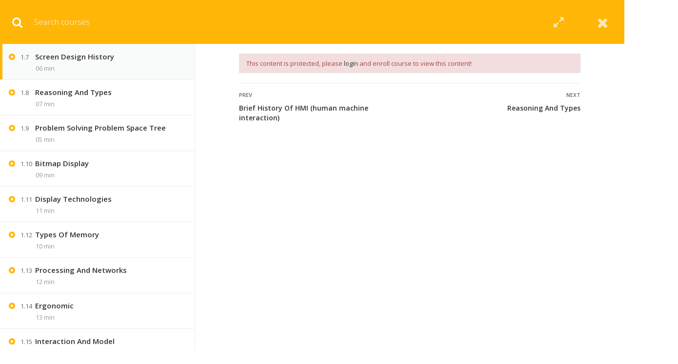

--- FILE ---
content_type: text/html; charset=UTF-8
request_url: https://lastmomenttuitions.com/course/human-machine-interaction-2/lessons/screen-design-history/
body_size: 23115
content:
<!DOCTYPE html>
<html itemscope itemtype="http://schema.org/WebPage" lang="en-US" prefix="og: https://ogp.me/ns#">
<head>
	<meta charset="UTF-8">
	<meta name="viewport" content="width=device-width, initial-scale=1">
	<link rel="profile" href="https://gmpg.org/xfn/11">
	<link rel="pingback" href="https://lastmomenttuitions.com/xmlrpc.php">
	<!-- Manifest added by SuperPWA - Progressive Web Apps Plugin For WordPress -->
<link rel="manifest" href="/superpwa-manifest.json">
<meta name="theme-color" content="#D5E0EB">
<!-- / SuperPWA.com -->
    <script type="text/javascript">
        /* <![CDATA[ */
        var ajaxurl = "https://lastmomenttuitions.com/wp-admin/admin-ajax.php";
        /* ]]> */
    </script>
	<style>
#wpadminbar #wp-admin-bar-wccp_free_top_button .ab-icon:before {
	content: "\f160";
	color: #02CA02;
	top: 3px;
}
#wpadminbar #wp-admin-bar-wccp_free_top_button .ab-icon {
	transform: rotate(45deg);
}
</style>
<meta name="facebook-domain-verification" content="dcmmq44n7e6bn2p1hmi8t0ymnly93t" />

<!-- Search Engine Optimization by Rank Math - https://s.rankmath.com/home -->
<title>Human Machine Interaction + Notes- Last Moment Tuitions</title>
<meta name="description" content="Human machine interzaction studies the design and use of computer technology, focused on the interfaces between people (users) and computers"/>
<meta name="robots" content="follow, index, max-snippet:-1, max-video-preview:-1, max-image-preview:large"/>
<link rel="canonical" href="https://lastmomenttuitions.com/course/human-machine-interaction-2/" />
<meta property="og:locale" content="en_US">
<meta property="og:type" content="article">
<meta property="og:title" content="Human Machine Interaction + Notes- Last Moment Tuitions">
<meta property="og:description" content="Human machine interzaction studies the design and use of computer technology, focused on the interfaces between people (users) and computers">
<meta property="og:url" content="https://lastmomenttuitions.com/course/human-machine-interaction-2/">
<meta property="og:site_name" content="Last Moment Tuitions">
<meta property="og:updated_time" content="2022-05-12T21:30:08+00:00">
<meta property="og:image" content="https://lastmomenttuitions.com/wp-content/uploads/2020/01/hmi.png">
<meta property="og:image:secure_url" content="https://lastmomenttuitions.com/wp-content/uploads/2020/01/hmi.png">
<meta property="og:image:width" content="1232">
<meta property="og:image:height" content="924">
<meta property="og:image:alt" content="Human Machine Interaction">
<meta property="og:image:type" content="image/png">
<meta name="twitter:card" content="summary_large_image">
<meta name="twitter:title" content="Human Machine Interaction + Notes- Last Moment Tuitions">
<meta name="twitter:description" content="Human machine interzaction studies the design and use of computer technology, focused on the interfaces between people (users) and computers">
<meta name="twitter:image" content="https://lastmomenttuitions.com/wp-content/uploads/2020/01/hmi.png">
<script type="application/ld+json" class="rank-math-schema">{"@context":"https://schema.org","@graph":[{"@type":["Organization","Person"],"@id":"https://lastmomenttuitions.com/#person","name":"Last Moment Tuitions","url":"https://lastmomenttuitions.com"},{"@type":"WebSite","@id":"https://lastmomenttuitions.com/#website","url":"https://lastmomenttuitions.com","name":"Last Moment Tuitions","publisher":{"@id":"https://lastmomenttuitions.com/#person"},"inLanguage":"en-US","potentialAction":{"@type":"SearchAction","target":"https://lastmomenttuitions.com/?s={search_term_string}","query-input":"required name=search_term_string"}},{"@type":"ImageObject","@id":"https://lastmomenttuitions.com/course/human-machine-interaction-2/#primaryImage","url":"https://lastmomenttuitions.com/wp-content/uploads/2020/01/hmi.png","width":1232,"height":924},{"@type":"WebPage","@id":"https://lastmomenttuitions.com/course/human-machine-interaction-2/#webpage","url":"https://lastmomenttuitions.com/course/human-machine-interaction-2/","name":"Human Machine Interaction + Notes- Last Moment Tuitions","datePublished":"2020-01-21T18:19:51+00:00","dateModified":"2022-05-12T21:30:08+00:00","isPartOf":{"@id":"https://lastmomenttuitions.com/#website"},"primaryImageOfPage":{"@id":"https://lastmomenttuitions.com/course/human-machine-interaction-2/#primaryImage"},"inLanguage":"en-US"},{"@type":"Course","name":"Human Machine Interaction + Notes- Last Moment Tuitions","description":"Human machine interzaction studies the design and use of computer technology, focused on the interfaces between people (users) and computers","provider":{"@type":"Organization","name":"Last Moment Tuitions","sameAs":"www.lastmomenttuitions.com"},"image":{"@id":"https://lastmomenttuitions.com/course/human-machine-interaction-2/#primaryImage"},"review":{"@type":"Review","datePublished":"2020-01-21GMT+053018:19:51+05:30","dateModified":"2022-05-12GMT+053021:30:08+05:30","author":{"@type":"Person","name":"sumer"},"reviewRating":{"@type":"Rating","ratingValue":"5"}},"@id":"https://lastmomenttuitions.com/course/human-machine-interaction-2/#schema-1812910","isPartOf":{"@id":"https://lastmomenttuitions.com/course/human-machine-interaction-2/#webpage"},"publisher":{"@id":"https://lastmomenttuitions.com/#person"},"inLanguage":"en-US","mainEntityOfPage":{"@id":"https://lastmomenttuitions.com/course/human-machine-interaction-2/#webpage"}}]}</script>
<!-- /Rank Math WordPress SEO plugin -->

<link rel='dns-prefetch' href='//s.w.org' />
<link rel="alternate" type="application/rss+xml" title="Last Moment Tuitions &raquo; Feed" href="https://lastmomenttuitions.com/feed/" />
<link rel="alternate" type="application/rss+xml" title="Last Moment Tuitions &raquo; Comments Feed" href="https://lastmomenttuitions.com/comments/feed/" />
<link rel='stylesheet' id='gradebook-css'  href='https://lastmomenttuitions.com/wp-content/plugins/learnpress-gradebook/assets/css/gradebook.css?ver=5.2.2' type='text/css' media='all' />
<link rel='stylesheet' id='learnpress-students-list-css'  href='https://lastmomenttuitions.com/wp-content/plugins/learnpress-students-list/assets/css/styles.css?ver=5.2.2' type='text/css' media='all' />
<link rel='stylesheet' id='lp-course-wishlist-style-css'  href='https://lastmomenttuitions.com/wp-content/plugins/learnpress-wishlist/assets/css/wishlist.css?ver=5.2.2' type='text/css' media='all' />
<link rel='stylesheet' id='lp-mycred-css'  href='https://lastmomenttuitions.com/wp-content/plugins/learnpress-mycred/assets/css/styles.css?ver=5.2.2' type='text/css' media='all' />
<link rel='stylesheet' id='mo-wp-bootstrap-social-css'  href='https://lastmomenttuitions.com/wp-content/plugins/miniorange-login-openid/includes/css/bootstrap-social.css?ver=5.2.2' type='text/css' media='all' />
<link rel='stylesheet' id='bootstrap_style_ass-css'  href='https://lastmomenttuitions.com/wp-content/plugins/miniorange-login-openid/includes/css/bootstrap-tour-standalone.css?version=5.1.4&#038;ver=5.2.2' type='text/css' media='all' />
<link rel='stylesheet' id='wc-block-style-css'  href='https://lastmomenttuitions.com/wp-content/plugins/woocommerce/assets/css/blocks/style.css?ver=3.6.7' type='text/css' media='all' />
<link rel='stylesheet' id='contact-form-7-css'  href='https://lastmomenttuitions.com/wp-content/plugins/contact-form-7/includes/css/styles.css?ver=5.1.4' type='text/css' media='all' />
<link rel='stylesheet' id='quiz-maker-css'  href='https://lastmomenttuitions.com/wp-content/plugins/quiz-maker/public/css/quiz-maker-public.css?ver=6.3.9.3' type='text/css' media='all' />
<link rel='stylesheet' id='wpmenucart-icons-css'  href='https://lastmomenttuitions.com/wp-content/plugins/woocommerce-menu-bar-cart/css/wpmenucart-icons.css?ver=5.2.2' type='text/css' media='all' />
<link rel='stylesheet' id='wpmenucart-fontawesome-css'  href='https://lastmomenttuitions.com/wp-content/plugins/woocommerce-menu-bar-cart/css/wpmenucart-fontawesome.css?ver=5.2.2' type='text/css' media='all' />
<link rel='stylesheet' id='wpmenucart-css'  href='https://lastmomenttuitions.com/wp-content/plugins/woocommerce-menu-bar-cart/css/wpmenucart-main.css?ver=5.2.2' type='text/css' media='all' />
<link rel='stylesheet' id='woocommerce-layout-css'  href='https://lastmomenttuitions.com/wp-content/plugins/woocommerce/assets/css/woocommerce-layout.css?ver=3.6.7' type='text/css' media='all' />
<link rel='stylesheet' id='woocommerce-general-css'  href='https://lastmomenttuitions.com/wp-content/plugins/woocommerce/assets/css/woocommerce.css?ver=3.6.7' type='text/css' media='all' />
<style id='woocommerce-inline-inline-css' type='text/css'>
.woocommerce form .form-row .required { visibility: visible; }
</style>
<link rel='stylesheet' id='wpems-countdown-css-css'  href='https://lastmomenttuitions.com/wp-content/plugins/wp-events-manager/inc/libraries//countdown/css/jquery.countdown.css?ver=5.2.2' type='text/css' media='all' />
<link rel='stylesheet' id='wpems-owl-carousel-css-css'  href='https://lastmomenttuitions.com/wp-content/plugins/wp-events-manager/inc/libraries//owl-carousel/css/owl.carousel.css?ver=5.2.2' type='text/css' media='all' />
<link rel='stylesheet' id='wpems-magnific-popup-css-css'  href='https://lastmomenttuitions.com/wp-content/plugins/wp-events-manager/inc/libraries//magnific-popup/css/magnific-popup.css?ver=5.2.2' type='text/css' media='all' />
<link rel='stylesheet' id='wpems-fronted-css-css'  href='https://lastmomenttuitions.com/wp-content/plugins/wp-events-manager/assets//css/frontend/events.min.css?ver=5.2.2' type='text/css' media='all' />
<link rel='stylesheet' id='certificates-css'  href='https://lastmomenttuitions.com/wp-content/plugins/learnpress-certificates/assets/css/certificates.css?ver=5.2.2' type='text/css' media='all' />
<link rel='stylesheet' id='ivory-search-styles-css'  href='https://lastmomenttuitions.com/wp-content/plugins/add-search-to-menu/public/css/ivory-search.min.css?ver=4.5.11' type='text/css' media='all' />
<link rel='stylesheet' id='megamenu-css'  href='https://lastmomenttuitions.com/wp-content/uploads/maxmegamenu/style.css?ver=06688d' type='text/css' media='all' />
<link rel='stylesheet' id='dashicons-css'  href='https://lastmomenttuitions.com/wp-includes/css/dashicons.min.css?ver=5.2.2' type='text/css' media='all' />
<link rel='stylesheet' id='wpdreams-asl-basic-css'  href='https://lastmomenttuitions.com/wp-content/plugins/ajax-search-lite/css/style.basic.css?ver=4.8.6' type='text/css' media='all' />
<link rel='stylesheet' id='wpdreams-ajaxsearchlite-css'  href='https://lastmomenttuitions.com/wp-content/plugins/ajax-search-lite/css/style-curvy-red.css?ver=4.8.6' type='text/css' media='all' />
<link rel='stylesheet' id='mycred-front-css'  href='https://lastmomenttuitions.com/wp-content/plugins/mycred/assets/css/mycred-front.css?ver=1.8.4.2' type='text/css' media='all' />
<link rel='stylesheet' id='lp-coming-soon-course-css'  href='https://lastmomenttuitions.com/wp-content/plugins/learnpress-coming-soon-courses/assets/css/coming-soon-course.css?ver=5.2.2' type='text/css' media='all' />
<!--[if lt IE 9]>
<link rel='stylesheet' id='vc_lte_ie9-css'  href='https://lastmomenttuitions.com/wp-content/plugins/js_composer/assets/css/vc_lte_ie9.min.css?ver=6.0.5' type='text/css' media='screen' />
<![endif]-->
<link rel='stylesheet' id='sccss_style-css'  href='https://lastmomenttuitions.com/?sccss=1&#038;ver=5.2.2' type='text/css' media='all' />
<link rel='stylesheet' id='learn-press-bundle-css'  href='https://lastmomenttuitions.com/wp-content/plugins/learnpress/assets/css/bundle.min.css?nocache=1768382483.4476&#038;ver=3.2.7.2' type='text/css' media='all' />
<link rel='stylesheet' id='font-awesome-css'  href='https://lastmomenttuitions.com/wp-content/plugins/js_composer/assets/lib/bower/font-awesome/css/font-awesome.min.css?ver=6.0.5' type='text/css' media='all' />
<link rel='stylesheet' id='ionicons-css'  href='https://lastmomenttuitions.com/wp-content/themes/eduma/assets/css/ionicons.min.css?ver=5.2.2' type='text/css' media='all' />
<link rel='stylesheet' id='font-pe-icon-7-css'  href='https://lastmomenttuitions.com/wp-content/themes/eduma/assets/css/font-pe-icon-7.css?ver=5.2.2' type='text/css' media='all' />
<link rel='stylesheet' id='flaticon-css'  href='https://lastmomenttuitions.com/wp-content/themes/eduma/assets/css/flaticon.css?ver=5.2.2' type='text/css' media='all' />
<link rel='stylesheet' id='thim-custom-vc-css'  href='https://lastmomenttuitions.com/wp-content/themes/eduma/assets/css/custom-vc.css?ver=4.0.3' type='text/css' media='all' />
<link rel='stylesheet' id='thim-style-css'  href='https://lastmomenttuitions.com/wp-content/themes/eduma/style.css?ver=4.0.3' type='text/css' media='all' />
<link rel='stylesheet' id='thim-style-options-css'  href='https://lastmomenttuitions.com/wp-content/uploads/tc_stylesheets/eduma.1756025035.css?ver=5.2.2' type='text/css' media='all' />
<style type="text/css">.wps-ic-lazy-image {opacity:0;}.wps-ic-no-lazy-loaded {opacity:1;}.ic-fade-in {
animation: ICfadeIn ease 1s;
-webkit-animation: ICfadeIn ease 1s;
-moz-animation: ICfadeIn ease 1s;
-o-animation: ICfadeIn ease 1s;
-ms-animation: ICfadeIn ease 1s;
}
@keyframes ICfadeIn {
0% {opacity:0;}
100% {opacity:1;}
}

@-moz-keyframes ICfadeIn {
0% {opacity:0;}
100% {opacity:1;}
}

@-webkit-keyframes ICfadeIn {
0% {opacity:0;}
100% {opacity:1;}
}

@-o-keyframes ICfadeIn {
0% {opacity:0;}
100% {opacity:1;}
}

@-ms-keyframes ICfadeIn {
0% {opacity:0;}
100% {opacity:1;}
}</style>    <script>window.LP_DEBUG = true;</script>
	<script type='text/javascript' src='https://lastmomenttuitions.com/wp-includes/js/jquery/jquery.js?ver=1.12.4-wp'></script>
<script type='text/javascript' src='https://lastmomenttuitions.com/wp-includes/js/jquery/jquery-migrate.min.js?ver=1.4.1'></script>
<script type='text/javascript' src='https://lastmomenttuitions.com/wp-includes/js/underscore.min.js?ver=1.8.3'></script>
<script type='text/javascript' src='https://lastmomenttuitions.com/wp-content/plugins/learnpress-gradebook/assets/js/table-js.js?ver=5.2.2'></script>
<script type='text/javascript' src='https://lastmomenttuitions.com/wp-content/plugins/learnpress-gradebook/assets/js/gradebook.js?ver=5.2.2'></script>
<script type='text/javascript' src='https://lastmomenttuitions.com/wp-content/plugins/learnpress-students-list/assets/js/scripts.js?ver=5.2.2'></script>
<script type='text/javascript' src='https://lastmomenttuitions.com/wp-content/plugins/learnpress-wishlist/assets/js/wishlist.js?ver=5.2.2'></script>
<script type='text/javascript' src='https://lastmomenttuitions.com/wp-content/plugins/wp-compress-image-optimizer/assets/js/all-in-one-no-lazy.min.js?ver=5.01.08'></script>
<script type='text/javascript'>
/* <![CDATA[ */
var wpc_vars = {"ajaxurl":"https:\/\/lastmomenttuitions.com\/wp-admin\/admin-ajax.php","spinner":"https:\/\/lastmomenttuitions.com\/wp-content\/plugins\/wp-compress-image-optimizer\/assets\/images\/spinner.svg","slider_images":"false","high_res":"false","real_user":"true","webp_enabled":"true","retina_enabled":"true","exif_enabled":"false","adaptive_enabled":"true","speed_test":"","js_debug":""};
/* ]]> */
</script>
<script type='text/javascript' src='https://lastmomenttuitions.com/wp-content/plugins/wp-compress-image-optimizer/assets/js/local.no-lazy.min.js?ver=5.01.08'></script>
<script type='text/javascript'>
/* <![CDATA[ */
var wpmenucart_ajax_assist = {"shop_plugin":"woocommerce","always_display":""};
/* ]]> */
</script>
<script type='text/javascript' src='https://lastmomenttuitions.com/wp-content/plugins/woocommerce-menu-bar-cart/javascript/wpmenucart-ajax-assist.js?ver=5.2.2'></script>
<script type='text/javascript' src='https://lastmomenttuitions.com/wp-content/plugins/woocommerce/assets/js/jquery-blockui/jquery.blockUI.min.js?ver=2.70'></script>
<script type='text/javascript'>
/* <![CDATA[ */
var wc_add_to_cart_params = {"ajax_url":"\/wp-admin\/admin-ajax.php","wc_ajax_url":"\/?wc-ajax=%%endpoint%%","i18n_view_cart":"View cart","cart_url":"https:\/\/lastmomenttuitions.com\/cart\/","is_cart":"","cart_redirect_after_add":"no"};
/* ]]> */
</script>
<script type='text/javascript' src='https://lastmomenttuitions.com/wp-content/plugins/woocommerce/assets/js/frontend/add-to-cart.min.js?ver=3.6.7'></script>
<script type='text/javascript' src='https://lastmomenttuitions.com/wp-content/plugins/learnpress-certificates/assets/js/fabric.js?ver=5.2.2'></script>
<script type='text/javascript' src='https://lastmomenttuitions.com/wp-content/plugins/learnpress-certificates/assets/js/download.js?ver=5.2.2'></script>
<script type='text/javascript' src='https://lastmomenttuitions.com/wp-content/plugins/learnpress-certificates/assets/js/certificates.js?r=1768382483.446&#038;ver=5.2.2'></script>
<script type='text/javascript' src='https://lastmomenttuitions.com/wp-content/plugins/learnpress-woo-payment/assets/script.js?ver=5.2.2'></script>
<script type='text/javascript' src='https://lastmomenttuitions.com/wp-content/plugins/js_composer/assets/js/vendors/woocommerce-add-to-cart.js?ver=6.0.5'></script>
<script type='text/javascript' src='https://lastmomenttuitions.com/wp-content/plugins/learnpress-coming-soon-courses/assets/js/jquery.mb-coming-soon.min.js?ver=5.2.2'></script>
<script type='text/javascript' src='https://lastmomenttuitions.com/wp-content/plugins/learnpress-coming-soon-courses/assets/js/coming-soon-course.js?ver=5.2.2'></script>
<script type='text/javascript' src='https://lastmomenttuitions.com/wp-content/plugins/learnpress/assets/js/vendor/plugins.all.js?nocache=1768382483.4476&#038;ver=3.2.7.2'></script>
<script type='text/javascript'>
/* <![CDATA[ */
var userSettings = {"url":"\/","uid":"0","time":"1768382483","secure":"1"};
/* ]]> */
</script>
<script type='text/javascript' src='https://lastmomenttuitions.com/wp-includes/js/utils.min.js?ver=5.2.2'></script>
<script type='text/javascript'>
/* <![CDATA[ */
var lpGlobalSettings = {"url":"https:\/\/lastmomenttuitions.com\/course\/human-machine-interaction-2\/lessons\/screen-design-history\/","siteurl":"https:\/\/lastmomenttuitions.com","ajax":"https:\/\/lastmomenttuitions.com\/wp-admin\/admin-ajax.php","theme":"eduma","localize":{"button_ok":"OK","button_cancel":"Cancel","button_yes":"Yes","button_no":"No"}};
/* ]]> */
</script>
<script type='text/javascript' src='https://lastmomenttuitions.com/wp-content/plugins/learnpress/assets/js/global.js?nocache=1768382483.4476&#038;ver=3.2.7.2'></script>
<script type='text/javascript' src='https://lastmomenttuitions.com/wp-content/plugins/learnpress/assets/js/utils.js?nocache=1768382483.4476&#038;ver=3.2.7.2'></script>
<script type='text/javascript' src='https://lastmomenttuitions.com/wp-content/plugins/learnpress/assets/js/frontend/learnpress.js?nocache=1768382483.4476&#038;ver=3.2.7.2'></script>
<script type='text/javascript'>
/* <![CDATA[ */
var lpCheckoutSettings = {"ajaxurl":"https:\/\/lastmomenttuitions.com","user_waiting_payment":null,"user_checkout":"","i18n_processing":"Processing","i18n_redirecting":"Redirecting","i18n_invalid_field":"Invalid field","i18n_unknown_error":"Unknown error","i18n_place_order":"Place order"};
/* ]]> */
</script>
<script type='text/javascript' src='https://lastmomenttuitions.com/wp-content/plugins/learnpress/assets/js/frontend/checkout.js?nocache=1768382483.4476&#038;ver=3.2.7.2'></script>
<script type='text/javascript' src='https://lastmomenttuitions.com/wp-content/plugins/learnpress/assets/js/frontend/course.js?nocache=1768382483.4476&#038;ver=3.2.7.2'></script>
<script type='text/javascript' src='https://lastmomenttuitions.com/wp-content/plugins/learnpress/assets/js/frontend/become-teacher.js?nocache=1768382483.4476&#038;ver=3.2.7.2'></script>
<link rel='https://api.w.org/' href='https://lastmomenttuitions.com/wp-json/' />
<link rel="EditURI" type="application/rsd+xml" title="RSD" href="https://lastmomenttuitions.com/xmlrpc.php?rsd" />
<link rel="wlwmanifest" type="application/wlwmanifest+xml" href="https://lastmomenttuitions.com/wp-includes/wlwmanifest.xml" /> 
<meta name="generator" content="WordPress 5.2.2" />
<link rel='shortlink' href='https://lastmomenttuitions.com/?p=103865' />
<link rel="alternate" type="application/json+oembed" href="https://lastmomenttuitions.com/wp-json/oembed/1.0/embed?url=https%3A%2F%2Flastmomenttuitions.com%2Fcourse%2Fhuman-machine-interaction-2%2F" />
<link rel="alternate" type="text/xml+oembed" href="https://lastmomenttuitions.com/wp-json/oembed/1.0/embed?url=https%3A%2F%2Flastmomenttuitions.com%2Fcourse%2Fhuman-machine-interaction-2%2F&#038;format=xml" />
		<script type="text/javascript">
			//<![CDATA[
			var show_msg = '';
			if (show_msg !== '0') {
				var options = {view_src: "View Source is disabled!", inspect_elem: "Inspect Element is disabled!", right_click: "Right click is disabled!", copy_cut_paste_content: "Cut/Copy/Paste is disabled!", image_drop: "Image Drag-n-Drop is disabled!" }
			} else {
				var options = '';
			}

         	function nocontextmenu(e) { return false; }
         	document.oncontextmenu = nocontextmenu;
         	document.ondragstart = function() { return false;}

			document.onmousedown = function (event) {
				event = (event || window.event);
				if (event.keyCode === 123) {
					if (show_msg !== '0') {show_toast('inspect_elem');}
					return false;
				}
			}
			document.onkeydown = function (event) {
				event = (event || window.event);
				//alert(event.keyCode);   return false;
				if (event.keyCode === 123 ||
						event.ctrlKey && event.shiftKey && event.keyCode === 73 ||
						event.ctrlKey && event.shiftKey && event.keyCode === 75) {
					if (show_msg !== '0') {show_toast('inspect_elem');}
					return false;
				}
				if (event.ctrlKey && event.keyCode === 85) {
					if (show_msg !== '0') {show_toast('view_src');}
					return false;
				}
			}
			function addMultiEventListener(element, eventNames, listener) {
				var events = eventNames.split(' ');
				for (var i = 0, iLen = events.length; i < iLen; i++) {
					element.addEventListener(events[i], function (e) {
						e.preventDefault();
						if (show_msg !== '0') {
							show_toast(listener);
						}
					});
				}
			}
			addMultiEventListener(document, 'contextmenu', 'right_click');
			addMultiEventListener(document, 'cut copy paste print', 'copy_cut_paste_content');
			addMultiEventListener(document, 'drag drop', 'image_drop');
			function show_toast(text) {
				var x = document.getElementById("amm_drcfw_toast_msg");
				x.innerHTML = eval('options.' + text);
				x.className = "show";
				setTimeout(function () {
					x.className = x.className.replace("show", "")
				}, 3000);
			}
		//]]>
		</script>
		<style type="text/css">body * :not(input):not(textarea){user-select:none !important; -webkit-touch-callout: none !important;  -webkit-user-select: none !important; -moz-user-select:none !important; -khtml-user-select:none !important; -ms-user-select: none !important;}#amm_drcfw_toast_msg{visibility:hidden;min-width:250px;margin-left:-125px;background-color:#333;color:#fff;text-align:center;border-radius:2px;padding:16px;position:fixed;z-index:999;left:50%;bottom:30px;font-size:17px}#amm_drcfw_toast_msg.show{visibility:visible;-webkit-animation:fadein .5s,fadeout .5s 2.5s;animation:fadein .5s,fadeout .5s 2.5s}@-webkit-keyframes fadein{from{bottom:0;opacity:0}to{bottom:30px;opacity:1}}@keyframes fadein{from{bottom:0;opacity:0}to{bottom:30px;opacity:1}}@-webkit-keyframes fadeout{from{bottom:30px;opacity:1}to{bottom:0;opacity:0}}@keyframes fadeout{from{bottom:30px;opacity:1}to{bottom:0;opacity:0}}</style>
		<style id='cw_css' >/*For main menu item adjustments*/

@media (min-width: 1200px)
{
.col-sm-12 {
    width: 1350px !important;
}
/*ul.nav.navbar-nav.menu-main-menu {*/
/*        width: 90%;*/
/*    }*/
    .navigation .width-navigation .navbar-nav > li > a, .navigation .width-navigation .navbar-nav > li > span {
        font-size: 11px !important;
        
    }
    .navigation .navbar-nav>li>a, .navigation .navbar-nav>li>span {
       
        padding: 12px 16px 25px !important;
    }
    .navigation .navbar-nav>li>a, .navigation .navbar-nav>li>span {
        
        padding: 12px 16px 25px !important;
    }
    div#lp-single-course {
        width: 90%;
    }
    form.checkout.woocommerce-checkout {
        width: 90%;
    }
    ul.woocommerce-error {
        width: 90%;
    }
    .woocommerce-info {
    width: 90%;
}
}
@media (max-width: 767px){
    .content-item-scrollable.scrollbar-light.scroll-content.scroll-scrollx_visible {
    overflow: initial !important;
}
/*Remove additional information tab*/
.woocommerce-additional-fields{
		display: none !important;
}
/*unsupported fas class for icons*/
.fas { font-family: 'FontAwesome' !important; }
/*.learn-press-video-intro {*/
    
/*    margin-left: -27px;*/
/*}*/
}
/*@media (min-width: 1025px)*/
/*{*/
/*.navigation .tm-table {*/
/*    display: block;*/
/*}*/
/*.navigation .width-navigation .navbar-nav > li > a, .navigation .width-navigation .navbar-nav > li > span {*/
/*    font-size: 10px;*/
/*    font-weight: 400;*/
/*}*/
/*}*/



/*temporary css*/
/*@media screen and (min-width: 1200px){*/
/*            .container:not(.is-max-desktop) {*/
/*                max-width: max-content !important;*/
/*            }*/
/*        }*/
/*        .vc_custom_1625293366396 {*/
/*             margin-right: 0px !important; */
/*             margin-left: 0px !important;*/
/*        }*/
/*        .container, .container-fluid {*/
/*            padding-left: 0;*/
/*            padding-right: 0;*/
/*        }*/</style><script id="wpcp_disable_selection" type="text/javascript">
var image_save_msg='You are not allowed to save images!';
	var no_menu_msg='Context Menu disabled!';
	var smessage = "Content is protected !!";

function disableEnterKey(e)
{
	var elemtype = e.target.tagName;
	
	elemtype = elemtype.toUpperCase();
	
	if (elemtype == "TEXT" || elemtype == "TEXTAREA" || elemtype == "INPUT" || elemtype == "PASSWORD" || elemtype == "SELECT" || elemtype == "OPTION" || elemtype == "EMBED")
	{
		elemtype = 'TEXT';
	}
	
	if (e.ctrlKey){
     var key;
     if(window.event)
          key = window.event.keyCode;     //IE
     else
          key = e.which;     //firefox (97)
    //if (key != 17) alert(key);
     if (elemtype!= 'TEXT' && (key == 97 || key == 65 || key == 67 || key == 99 || key == 88 || key == 120 || key == 26 || key == 85  || key == 86 || key == 83 || key == 43 || key == 73))
     {
		if(wccp_free_iscontenteditable(e)) return true;
		show_wpcp_message('You are not allowed to copy content or view source');
		return false;
     }else
     	return true;
     }
}


/*For contenteditable tags*/
function wccp_free_iscontenteditable(e)
{
	var e = e || window.event; // also there is no e.target property in IE. instead IE uses window.event.srcElement
  	
	var target = e.target || e.srcElement;

	var elemtype = e.target.nodeName;
	
	elemtype = elemtype.toUpperCase();
	
	var iscontenteditable = "false";
		
	if(typeof target.getAttribute!="undefined" ) iscontenteditable = target.getAttribute("contenteditable"); // Return true or false as string
	
	var iscontenteditable2 = false;
	
	if(typeof target.isContentEditable!="undefined" ) iscontenteditable2 = target.isContentEditable; // Return true or false as boolean

	if(target.parentElement.isContentEditable) iscontenteditable2 = true;
	
	if (iscontenteditable == "true" || iscontenteditable2 == true)
	{
		if(typeof target.style!="undefined" ) target.style.cursor = "text";
		
		return true;
	}
}

////////////////////////////////////
function disable_copy(e)
{	
	var e = e || window.event; // also there is no e.target property in IE. instead IE uses window.event.srcElement
	
	var elemtype = e.target.tagName;
	
	elemtype = elemtype.toUpperCase();
	
	if (elemtype == "TEXT" || elemtype == "TEXTAREA" || elemtype == "INPUT" || elemtype == "PASSWORD" || elemtype == "SELECT" || elemtype == "OPTION" || elemtype == "EMBED")
	{
		elemtype = 'TEXT';
	}
	
	if(wccp_free_iscontenteditable(e)) return true;
	
	var isSafari = /Safari/.test(navigator.userAgent) && /Apple Computer/.test(navigator.vendor);
	
	var checker_IMG = '';
	if (elemtype == "IMG" && checker_IMG == 'checked' && e.detail >= 2) {show_wpcp_message(alertMsg_IMG);return false;}
	if (elemtype != "TEXT")
	{
		if (smessage !== "" && e.detail == 2)
			show_wpcp_message(smessage);
		
		if (isSafari)
			return true;
		else
			return false;
	}	
}

//////////////////////////////////////////
function disable_copy_ie()
{
	var e = e || window.event;
	var elemtype = window.event.srcElement.nodeName;
	elemtype = elemtype.toUpperCase();
	if(wccp_free_iscontenteditable(e)) return true;
	if (elemtype == "IMG") {show_wpcp_message(alertMsg_IMG);return false;}
	if (elemtype != "TEXT" && elemtype != "TEXTAREA" && elemtype != "INPUT" && elemtype != "PASSWORD" && elemtype != "SELECT" && elemtype != "OPTION" && elemtype != "EMBED")
	{
		return false;
	}
}	
function reEnable()
{
	return true;
}
document.onkeydown = disableEnterKey;
document.onselectstart = disable_copy_ie;
if(navigator.userAgent.indexOf('MSIE')==-1)
{
	document.onmousedown = disable_copy;
	document.onclick = reEnable;
}
function disableSelection(target)
{
    //For IE This code will work
    if (typeof target.onselectstart!="undefined")
    target.onselectstart = disable_copy_ie;
    
    //For Firefox This code will work
    else if (typeof target.style.MozUserSelect!="undefined")
    {target.style.MozUserSelect="none";}
    
    //All other  (ie: Opera) This code will work
    else
    target.onmousedown=function(){return false}
    target.style.cursor = "default";
}
//Calling the JS function directly just after body load
window.onload = function(){disableSelection(document.body);};

//////////////////special for safari Start////////////////
var onlongtouch;
var timer;
var touchduration = 1000; //length of time we want the user to touch before we do something

var elemtype = "";
function touchstart(e) {
	var e = e || window.event;
  // also there is no e.target property in IE.
  // instead IE uses window.event.srcElement
  	var target = e.target || e.srcElement;
	
	elemtype = window.event.srcElement.nodeName;
	
	elemtype = elemtype.toUpperCase();
	
	if(!wccp_pro_is_passive()) e.preventDefault();
	if (!timer) {
		timer = setTimeout(onlongtouch, touchduration);
	}
}

function touchend() {
    //stops short touches from firing the event
    if (timer) {
        clearTimeout(timer);
        timer = null;
    }
	onlongtouch();
}

onlongtouch = function(e) { //this will clear the current selection if anything selected
	
	if (elemtype != "TEXT" && elemtype != "TEXTAREA" && elemtype != "INPUT" && elemtype != "PASSWORD" && elemtype != "SELECT" && elemtype != "EMBED" && elemtype != "OPTION")	
	{
		if (window.getSelection) {
			if (window.getSelection().empty) {  // Chrome
			window.getSelection().empty();
			} else if (window.getSelection().removeAllRanges) {  // Firefox
			window.getSelection().removeAllRanges();
			}
		} else if (document.selection) {  // IE?
			document.selection.empty();
		}
		return false;
	}
};

document.addEventListener("DOMContentLoaded", function(event) { 
    window.addEventListener("touchstart", touchstart, false);
    window.addEventListener("touchend", touchend, false);
});

function wccp_pro_is_passive() {

  var cold = false,
  hike = function() {};

  try {
	  const object1 = {};
  var aid = Object.defineProperty(object1, 'passive', {
  get() {cold = true}
  });
  window.addEventListener('test', hike, aid);
  window.removeEventListener('test', hike, aid);
  } catch (e) {}

  return cold;
}
/*special for safari End*/
</script>
<script id="wpcp_disable_Right_Click" type="text/javascript">
document.ondragstart = function() { return false;}
	function nocontext(e) {
	   return false;
	}
	document.oncontextmenu = nocontext;
</script>
<style>
.unselectable
{
-moz-user-select:none;
-webkit-user-select:none;
cursor: default;
}
html
{
-webkit-touch-callout: none;
-webkit-user-select: none;
-khtml-user-select: none;
-moz-user-select: none;
-ms-user-select: none;
user-select: none;
-webkit-tap-highlight-color: rgba(0,0,0,0);
}
</style>
<script id="wpcp_css_disable_selection" type="text/javascript">
var e = document.getElementsByTagName('body')[0];
if(e)
{
	e.setAttribute('unselectable',"on");
}
</script>
<link rel="icon" type="image/png" href="/wp-content/uploads/fbrfg/favicon-96x96.png" sizes="96x96" />
<link rel="icon" type="image/svg+xml" href="/wp-content/uploads/fbrfg/favicon.svg" />
<link rel="shortcut icon" href="/wp-content/uploads/fbrfg/favicon.ico" />
<link rel="apple-touch-icon" sizes="180x180" href="/wp-content/uploads/fbrfg/apple-touch-icon.png" />
<link rel="manifest" href="/wp-content/uploads/fbrfg/site.webmanifest" />	<noscript><style>.woocommerce-product-gallery{ opacity: 1 !important; }</style></noscript>
	            <script type="text/javascript">
                function tc_insert_internal_css(css) {
                    var tc_style = document.createElement("style");
                    tc_style.type = "text/css";
                    tc_style.setAttribute('data-type', 'tc-internal-css');
                    var tc_style_content = document.createTextNode(css);
                    tc_style.appendChild(tc_style_content);
                    document.head.appendChild(tc_style);
                }
            </script>
			                <link href='//fonts.googleapis.com/css?family=Open+Sans' rel='stylesheet' type='text/css'>
                <meta name="generator" content="Powered by WPBakery Page Builder - drag and drop page builder for WordPress."/>
                <style type="text/css">
                    <!--
                    
            @font-face {
                font-family: 'aslsicons2';
                src: url('https://lastmomenttuitions.com/wp-content/plugins/ajax-search-lite/css/fonts/icons2.eot');
                src: url('https://lastmomenttuitions.com/wp-content/plugins/ajax-search-lite/css/fonts/icons2.eot?#iefix') format('embedded-opentype'),
                     url('https://lastmomenttuitions.com/wp-content/plugins/ajax-search-lite/css/fonts/icons2.woff2') format('woff2'),
                     url('https://lastmomenttuitions.com/wp-content/plugins/ajax-search-lite/css/fonts/icons2.woff') format('woff'),
                     url('https://lastmomenttuitions.com/wp-content/plugins/ajax-search-lite/css/fonts/icons2.ttf') format('truetype'),
                     url('https://lastmomenttuitions.com/wp-content/plugins/ajax-search-lite/css/fonts/icons2.svg#icons') format('svg');
                font-weight: normal;
                font-style: normal;
            }
            div[id*='ajaxsearchlitesettings'].searchsettings .asl_option_inner label {
                font-size: 0px !important;
                color: rgba(0, 0, 0, 0);
            }
            div[id*='ajaxsearchlitesettings'].searchsettings .asl_option_inner label:after {
                font-size: 11px !important;
                position: absolute;
                top: 0;
                left: 0;
                z-index: 1;
            }
            div[id*='ajaxsearchlite'].wpdreams_asl_container {
                width: 100%;
                margin: 0px 0px 0px 0px;
            }
            div[id*='ajaxsearchliteres'].wpdreams_asl_results div.resdrg span.highlighted {
                font-weight: bold;
                color: FFFFFF;
                background-color: FFFFFF;
            }
            div[id*='ajaxsearchliteres'].wpdreams_asl_results .results div.asl_image {
                width: 40px;
                height: 40px;
            }
            div.asl_r .results {
                max-height: none;
            }
            
                div.asl_m.asl_w {
                    border:1px none rgba(255, 255, 255, 1) !important;border-radius:0px 0px 0px 0px !important;
                    box-shadow: none !important;
                }
                div.asl_m.asl_w .probox {border: none !important;}
                
                div.asl_r.asl_w.vertical .results .item::after {
                    display: block;
                    position: absolute;
                    bottom: 0;
                    content: '';
                    height: 1px;
                    width: 100%;
                    background: #D8D8D8;
                }
                div.asl_r.asl_w.vertical .results .item.asl_last_item::after {
                    display: none;
                }
                                    -->
                </style>
                            <script type="text/javascript">
                if ( typeof _ASL !== "undefined" && _ASL !== null && typeof _ASL.initialize !== "undefined" )
                    _ASL.initialize();
            </script>
            

<!-- CJT Global Block (1) - Topbar (Double Header) CSS - START -->
<style>
#topbar .topbar {
    position: relative;
    font-size: 16px;
    min-height: 44px;
    border-bottom: 1px solid #eee;
}
#topbar .topbar {
    min-height: 45px;
}
#topbar .topbar.topbar-scheme--dark {
    color: #000;
    background-color: #FFB606;
    border-color: #FFB606;
    font-family: Poppins,Arial, Helvetica, sans-serif;
    line-height: 22px;
    font-weight: 400;
    font-style: normal;
}
#topbar .text-xs-center {
    text-align: center!important;
}
#topbar .topbar .topbar-center{
    line-height: 45px;
}
    @media only screen and (max-width: 600px) {
       #topbar .topbar .topbar-center{
          line-height: normal; padding:3px;
    }
}
#topbar .topbar .container{
    margin-left: auto;
    margin-right: auto;
    padding-left: 15px;
    padding-right: 15px;
}
#topbar .topbar-close-btn, .topbar-open-btn {
    display: inline-block;
    font-size: 0;
    text-align: center;
    position: absolute;
    right: 0;
    top: 0;
}
#topbar .topbar .topbar-close-btn {
    height: 45px;
    width: 45px;
}
#topbar .topbar.topbar-scheme--dark a.topbar-close-btn {
    color: #000;
    background-color: transparent;
    text-decoration: none;
}
#topbar .star-rating:before , .topbar-close-btn:before{
    font-family: Ionicons;
    font-style: normal;
    font-weight: 400;
    font-variant: normal;
    text-transform: none;
    line-height: 1;
}
#topbar .topbar-close-btn:before {
    display: inline-block;
    font-size: 30px;
    content: "";
    line-height: 45px;
}
.menu-hidden{
    -webkit-transform: none !important;
  transform: none !important;
 
}
#top_banner .top-banner-search{
    top:78px !important;
}
.vc_separator h4{
    font-size:22px;
}
#masthead.affix-top #magic-line{
	bottom: 60px !important;
} 
#masthead.affix #magic-line{
	bottom: 46px !important;
} 
#masthead.affix.menu-hidden #magic-line{
	bottom: 46px !important;
} 
/*.top_site_main{*/
   
/*    background-image: url("/wp-content/uploads/2019/08/back-wall-course.png") !important;*/
/*}*/
</style>
<!-- CJT Global Block (1) - Topbar (Double Header) CSS - END -->



<!-- CJT Global Block (31) - Single Notes Download Button CSS - START -->
<style>
    body.single-lp_course .content-item-summary .lp-button{
        padding:15px 50px !important;
        background-color: #337AB7;
    }
    body.single-lp_course .content-item-summary .lp-button:hover{
        background-color: #FFB606;
    }
    body.single-lp_course.viewing-course-item .lp-button a{
        color: #fff;
        font-weight: 600;
    }
    
    body.single-lp_course .lesson-description h1 + p{
        text-align: center;
    }
    body.single-lp_course .course-sample .lp-button.sample-course{
        padding:15px 50px !important;
        background-color: #337AB7;
    }
    body.single-lp_course .course-sample .lp-button.sample-course a{
        color: #fff;
        font-size: 18px;
    }
    .course-download-btn{
    color: #fff !important;
    font-size: 18px !important;
    }
</style>
<!-- CJT Global Block (31) - Single Notes Download Button CSS - END -->



<!-- CJT Global Block (58) - Single Product View Cart Button - START -->
<style>
body.single-lp_course .woocommerce-message:last-child .button.wc-forward{
    display: block !important;
}
body.single-lp_course .course-payment .woocommerce-message:last-child .button.wc-forward {
    display: block !important;
}
body.single-lp_course .course-payment .woocommerce-message:nth-last-child(2) .button.wc-forward {
    display: none !important;
}

</style>
<!-- CJT Global Block (58) - Single Product View Cart Button - END -->

<link rel="icon" href="https://lastmomenttuitions81f93.zapwp.com/minify:false/asset:https://lastmomenttuitions.com/wp-content/uploads/2025/08/cropped-Gold-and-White-Real-Estate-Agency-Logo-Template-1-32x32.png" sizes="32x32" />
<link rel="icon" href="https://lastmomenttuitions81f93.zapwp.com/minify:false/asset:https://lastmomenttuitions.com/wp-content/uploads/2025/08/cropped-Gold-and-White-Real-Estate-Agency-Logo-Template-1-192x192.png" sizes="192x192" />
<link rel="apple-touch-icon-precomposed" href="https://lastmomenttuitions81f93.zapwp.com/minify:false/asset:https://lastmomenttuitions.com/wp-content/uploads/2025/08/cropped-Gold-and-White-Real-Estate-Agency-Logo-Template-1-180x180.png" />
<meta name="msapplication-TileImage" content="https://lastmomenttuitions81f93.zapwp.com/minify:false/asset:https://lastmomenttuitions.com/wp-content/uploads/2025/08/cropped-Gold-and-White-Real-Estate-Agency-Logo-Template-1-270x270.png" />
		<script type="text/javascript">
            if (typeof ajaxurl === 'undefined') {
                /* <![CDATA[ */
                var ajaxurl = "https://lastmomenttuitions.com/wp-admin/admin-ajax.php";
                /* ]]> */
            }
		</script>
		<noscript><style> .wpb_animate_when_almost_visible { opacity: 1; }</style></noscript><style type="text/css">/** Mega Menu CSS: fs **/</style>
<!-- WooCommerce Google Analytics Integration -->
		<script type='text/javascript'>
			var gaProperty = 'UA-109091694-1';
			var disableStr = 'ga-disable-' + gaProperty;
			if ( document.cookie.indexOf( disableStr + '=true' ) > -1 ) {
				window[disableStr] = true;
			}
			function gaOptout() {
				document.cookie = disableStr + '=true; expires=Thu, 31 Dec 2099 23:59:59 UTC; path=/';
				window[disableStr] = true;
			}
		</script><script async src="https://www.googletagmanager.com/gtag/js?id=UA-109091694-1"></script>
		<script>
		window.dataLayer = window.dataLayer || [];
		function gtag(){dataLayer.push(arguments);}
		gtag('js', new Date());
		gtag('set', 'developer_id.dOGY3NW', true);

		gtag('config', 'UA-109091694-1', {
			'allow_google_signals': true,
			'link_attribution': false,
			'anonymize_ip': true,
			'linker':{
				'domains': [],
				'allow_incoming': false,
			},
			'custom_map': {
				'dimension1': 'logged_in'
			},
			'logged_in': 'no'
		} );

		
		</script>
		
		<!-- /WooCommerce Google Analytics Integration --></head>


<body class="lp_course-template-default single single-lp_course postid-103865 wp-embed-responsive eduma learnpress learnpress-page woocommerce-no-js unselectable thim-body-preload bg-boxed-image thim-popup-feature wpb-js-composer js-comp-ver-6.0.5 vc_responsive course-item-popup viewing-course-item viewing-course-item-128195 course-item-lp_lesson" id="thim-body">
			<div id="preload">
				<div class="sk-wave">
										        <div class="sk-rect sk-rect1"></div>
										        <div class="sk-rect sk-rect2"></div>
										        <div class="sk-rect sk-rect3"></div>
										        <div class="sk-rect sk-rect4"></div>
										        <div class="sk-rect sk-rect5"></div>
										      </div>			</div>
		<!-- Mobile Menu-->
<div class="mobile-menu-wrapper">
    <div class="mobile-menu-inner">
        <div class="icon-wrapper">
            <div class="menu-mobile-effect navbar-toggle close-icon" data-effect="mobile-effect">
                <span class="icon-bar"></span>
                <span class="icon-bar"></span>
                <span class="icon-bar"></span>
            </div>
        </div>
        <nav class="mobile-menu-container mobile-effect">
            <ul class="nav navbar-nav">
	<li id="menu-item-167537" class="menu-item menu-item-type-post_type menu-item-object-page menu-item-home menu-item-167537 tc-menu-item tc-menu-depth-0 tc-menu-align-left tc-menu-layout-default"><a href="https://lastmomenttuitions.com/" class="tc-menu-inner"><span class='tc-icon dashicons dashicons-admin-home'></span>Home</a></li>
<li id="menu-item-154114" class="menu-item menu-item-type-custom menu-item-object-custom menu-item-has-children menu-item-154114 tc-menu-item tc-menu-depth-0 tc-menu-align-left tc-menu-layout-default"><a href="#" class="tc-menu-inner"><span class='tc-icon dashicons dashicons-welcome-learn-more'></span>Engineering</a>
<ul class="sub-menu">
	<li id="menu-item-155725" class="menu-item menu-item-type-custom menu-item-object-custom menu-item-has-children menu-item-155725 tc-menu-item tc-menu-depth-1 tc-menu-align-left"><a href="#" class="tc-menu-inner tc-megamenu-title"><span class='tc-icon fa fa-graduation-cap'></span>Engineering Courses</a>
	<ul class="sub-menu">
		<li id="menu-item-167308" class="menu-item menu-item-type-custom menu-item-object-custom menu-item-167308 tc-menu-item tc-menu-depth-2 tc-menu-align-left"><a href="/first-year-engineering-courses/" class="tc-menu-inner"><span class='tc-icon fa fa-flask'></span>First Year</a></li>
		<li id="menu-item-167309" class="menu-item menu-item-type-custom menu-item-object-custom menu-item-167309 tc-menu-item tc-menu-depth-2 tc-menu-align-left"><a href="/computer-engineering-courses/" class="tc-menu-inner"><span class='tc-icon fa fa-desktop'></span>Computer Engineering</a></li>
		<li id="menu-item-167310" class="menu-item menu-item-type-custom menu-item-object-custom menu-item-167310 tc-menu-item tc-menu-depth-2 tc-menu-align-left"><a href="/it-engineering-courses/" class="tc-menu-inner"><span class='tc-icon fa fa-laptop'></span>Information Technology</a></li>
		<li id="menu-item-167311" class="menu-item menu-item-type-custom menu-item-object-custom menu-item-167311 tc-menu-item tc-menu-depth-2 tc-menu-align-left"><a href="/civil-engineering-courses/" class="tc-menu-inner"><span class='tc-icon fa fa-building'></span>Civil Engineering</a></li>
		<li id="menu-item-167312" class="menu-item menu-item-type-custom menu-item-object-custom menu-item-167312 tc-menu-item tc-menu-depth-2 tc-menu-align-left"><a href="/mechanical-engineering-courses/" class="tc-menu-inner"><span class='tc-icon fa fa-cogs'></span>Mechanical Engineering</a></li>
		<li id="menu-item-167314" class="menu-item menu-item-type-custom menu-item-object-custom menu-item-167314 tc-menu-item tc-menu-depth-2 tc-menu-align-left"><a href="/extc-engineering-courses/" class="tc-menu-inner"><span class='tc-icon fa fa-wifi'></span>Electronics &#038; TeleComm</a></li>
	</ul><!-- End wrapper ul sub -->
</li>
	<li id="menu-item-155728" class="menu-item menu-item-type-custom menu-item-object-custom menu-item-155728 tc-menu-item tc-menu-depth-1 tc-menu-align-left"><a href="/engineering-maths/" class="tc-menu-inner tc-megamenu-title"><span class='tc-icon fa fa-lightbulb-o'></span>Engineering Mathematics</a></li>
	<li id="menu-item-167316" class="menu-item menu-item-type-custom menu-item-object-custom menu-item-167316 tc-menu-item tc-menu-depth-1 tc-menu-align-left"><a href="/mcqs" class="tc-menu-inner tc-megamenu-title"><span class='tc-icon dashicons dashicons-admin-post'></span>Engineering MCQ&#8217;s</a></li>
	<li id="menu-item-400406" class="menu-item menu-item-type-custom menu-item-object-custom menu-item-400406 tc-menu-item tc-menu-depth-1 tc-menu-align-left"><a href="/engineering-viva-questions/" class="tc-menu-inner tc-megamenu-title"><span class='tc-icon fa fa-bookmark'></span>Engineering Viva Questions</a></li>
</ul><!-- End wrapper ul sub -->
</li>
<li id="menu-item-167644" class="menu-item menu-item-type-post_type menu-item-object-page menu-item-167644 tc-menu-item tc-menu-depth-0 tc-menu-align-left tc-menu-layout-default"><a href="https://lastmomenttuitions.com/notes/all-notes/" class="tc-menu-inner"><span class='tc-icon dashicons dashicons-edit'></span>Notes</a></li>
<li id="menu-item-155726" class="menu-item menu-item-type-custom menu-item-object-custom menu-item-155726 tc-menu-item tc-menu-depth-0 tc-menu-align-left tc-menu-layout-default"><a href="/technical-courses/" class="tc-menu-inner"><span class='tc-icon dashicons dashicons-editor-code'></span>Placement Preparation</a></li>
<li id="menu-item-256708" class="menu-item menu-item-type-custom menu-item-object-custom menu-item-has-children menu-item-256708 tc-menu-item tc-menu-depth-0 tc-menu-align-left tc-menu-layout-default"><a href="#" class="tc-menu-inner"><span class='tc-icon dashicons dashicons-format-status'></span>After Engineering</a>
<ul class="sub-menu">
	<li id="menu-item-256709" class="menu-item menu-item-type-post_type menu-item-object-page menu-item-256709 tc-menu-item tc-menu-depth-1 tc-menu-align-left"><a href="https://lastmomenttuitions.com/cdac/" class="tc-menu-inner tc-megamenu-title"><span class='tc-icon fa fa-desktop'></span>CDAC Study Notes, Eligibility Criteria, Courses Offered</a></li>
	<li id="menu-item-256710" class="menu-item menu-item-type-post_type menu-item-object-page menu-item-256710 tc-menu-item tc-menu-depth-1 tc-menu-align-left"><a href="https://lastmomenttuitions.com/tcs-nqt/" class="tc-menu-inner tc-megamenu-title"><span class='tc-icon fa fa-desktop'></span>TCS NQT</a></li>
	<li id="menu-item-256712" class="menu-item menu-item-type-custom menu-item-object-custom menu-item-256712 tc-menu-item tc-menu-depth-1 tc-menu-align-left"><a href="https://lastmomenttuitions.com/gate-2022/" class="tc-menu-inner tc-megamenu-title"><span class='tc-icon fa fa-desktop active'></span>GATE</a></li>
</ul><!-- End wrapper ul sub -->
</li>
<li id="menu-item-154110" class="menu-item menu-item-type-custom menu-item-object-custom menu-item-has-children menu-item-154110 tc-menu-item tc-menu-depth-0 tc-menu-align-left tc-menu-layout-default"><a href="#" class="tc-menu-inner"><span class='tc-icon dashicons dashicons-megaphone'></span>Universities</a>
<ul class="sub-menu">
	<li id="menu-item-154111" class="menu-item menu-item-type-custom menu-item-object-custom menu-item-154111 tc-menu-item tc-menu-depth-1 tc-menu-align-left"><a href="/mu" class="tc-menu-inner tc-megamenu-title"><span class='tc-icon fa fa-bank'></span>Mumbai University [MU]</a></li>
	<li id="menu-item-154112" class="menu-item menu-item-type-custom menu-item-object-custom menu-item-154112 tc-menu-item tc-menu-depth-1 tc-menu-align-left"><a href="/sppu" class="tc-menu-inner tc-megamenu-title"><span class='tc-icon fa fa-bank active'></span>Pune University [SPPU]</a></li>
	<li id="menu-item-154113" class="menu-item menu-item-type-custom menu-item-object-custom menu-item-154113 tc-menu-item tc-menu-depth-1 tc-menu-align-left"><a href="/gtu" class="tc-menu-inner tc-megamenu-title"><span class='tc-icon fa fa-bank active'></span>Gujarat Tech University [GTU]</a></li>
	<li id="menu-item-171590" class="menu-item menu-item-type-custom menu-item-object-custom menu-item-171590 tc-menu-item tc-menu-depth-1 tc-menu-align-left"><a href="/rtu" class="tc-menu-inner tc-megamenu-title"><span class='tc-icon fa fa-bank'></span>Rajasthan Tech University [RTU]</a></li>
	<li id="menu-item-174332" class="menu-item menu-item-type-custom menu-item-object-custom menu-item-174332 tc-menu-item tc-menu-depth-1 tc-menu-align-left"><a href="/aktu/" class="tc-menu-inner tc-megamenu-title"><span class='tc-icon fa fa-bank active'></span>Dr. A.P.J. Abdul Kalam Technical University [AKTU]</a></li>
</ul><!-- End wrapper ul sub -->
</li>
<li id="menu-item-167303" class="menu-item menu-item-type-custom menu-item-object-custom menu-item-has-children menu-item-167303 tc-menu-item tc-menu-depth-0 tc-menu-align-left tc-menu-layout-default"><a href="#" class="tc-menu-inner"><span class='tc-icon dashicons dashicons-heart'></span>About LMT</a>
<ul class="sub-menu">
	<li id="menu-item-358819" class="menu-item menu-item-type-post_type menu-item-object-page menu-item-358819 tc-menu-item tc-menu-depth-1 tc-menu-align-left"><a href="https://lastmomenttuitions.com/contact/" class="tc-menu-inner tc-megamenu-title"><span class='tc-icon fa fa-phone'></span>Contact Us</a></li>
	<li id="menu-item-167305" class="menu-item menu-item-type-custom menu-item-object-custom menu-item-167305 tc-menu-item tc-menu-depth-1 tc-menu-align-left"><a href="/careers" class="tc-menu-inner tc-megamenu-title"><span class='tc-icon fa fa-black-tie'></span>Work With Us</a></li>
	<li id="menu-item-167304" class="menu-item menu-item-type-custom menu-item-object-custom menu-item-167304 tc-menu-item tc-menu-depth-1 tc-menu-align-left"><a href="/stories" class="tc-menu-inner tc-megamenu-title"><span class='tc-icon fa fa-angellist'></span>Success Stories</a></li>
	<li id="menu-item-167306" class="menu-item menu-item-type-custom menu-item-object-custom menu-item-167306 tc-menu-item tc-menu-depth-1 tc-menu-align-left"><a href="/category/blog" class="tc-menu-inner tc-megamenu-title"><span class='tc-icon fa fa-paper-plane'></span>Blogs</a></li>
	<li id="menu-item-167307" class="menu-item menu-item-type-custom menu-item-object-custom menu-item-167307 tc-menu-item tc-menu-depth-1 tc-menu-align-left"><a href="/about-us-last-moment-tuitions" class="tc-menu-inner tc-megamenu-title"><span class='tc-icon fa fa-child'></span>Team LMT</a></li>
</ul><!-- End wrapper ul sub -->
</li>
<li id="menu-item-167643" class="menu-item menu-item-type-post_type menu-item-object-page menu-item-167643 tc-menu-item tc-menu-depth-0 tc-menu-align-left tc-menu-layout-default"><a href="https://lastmomenttuitions.com/profile/" class="tc-menu-inner"><span class='tc-icon dashicons dashicons-admin-users'></span>Profile</a></li>
<li class="menu-right header_v1"><ul><li id="login-popup-2" class="widget widget_login-popup"><div class="thim-widget-login-popup thim-widget-login-popup-base template-base"><div class="thim-link-login thim-login-popup">
	<a class="register js-show-popup" href="https://lastmomenttuitions.com/account/?action=register">Register</a><a class="login js-show-popup" href="https://lastmomenttuitions.com/account/">Login</a></div>
</div></li></ul></li></ul>
        </nav>
    </div>
</div>

<div id="wrapper-container" class="wrapper-container">
	<div class="content-pusher">
		<header id="masthead" class="site-header affix-top bg-custom-sticky header_overlay header_v1">
		
			<!-- Top header bar start -->
			<div id="topbar" class="double-header">
				<div class="topbar topbar-only-text topbar-scheme--dark">
					<div class=" container full">
						<div class="row">
							<div class="topbar-center col-xs-12 text-xs-center">
								<div class="topbar-text">
									<p>Download our <strong>App</strong> for <strong>Study Materials</strong> and<strong> Placement Preparation</strong> 📝✅ | <a href="https://play.google.com/store/apps/details?id=co.jones.cjzgt"><span style="text-decoration: underline;"><strong>Click Here</strong></span></a></p>
								</div>
							</div>
						</div>
					</div>
					<a href="#" class="topbar-close-btn">Close</a>
				</div>
			</div>
			<!-- Top header bar end -->
			<!-- <div class="main-menu"> -->
<div class="thim-nav-wrapper container">
	<div class="row">
		<div class="navigation col-sm-12">
			<div class="tm-table">
				<div class="width-logo table-cell sm-logo">
					<a href="https://lastmomenttuitions.com/" title="Last Moment Tuitions - " rel="home" class="no-sticky-logo"><img src="https://lastmomenttuitions.com/wp-content/uploads/2020/06/LastMomentTuitions.png" data-adaptive="true" data-remove-src="true" data-src="https://lastmomenttuitions.com/wp-content/uploads/2020/06/LastMomentTuitions.png" data-width="150" data-height="126" alt="Last Moment Tuitions" ></a><a href="https://lastmomenttuitions.com/" rel="home" class="sticky-logo"><img src="https://lastmomenttuitions.com/wp-content/uploads/2020/06/LastMomentTuitions.png" data-adaptive="true" data-remove-src="true" data-src="https://lastmomenttuitions.com/wp-content/uploads/2020/06/LastMomentTuitions.png" data-width="150" data-height="126" alt="Last Moment Tuitions" ></a>				</div>

                <nav class="width-navigation table-cell table-right">
                    <ul class="nav navbar-nav menu-main-menu">
	<li class="menu-item menu-item-type-post_type menu-item-object-page menu-item-home menu-item-167537 tc-menu-item tc-menu-depth-0 tc-menu-align-left tc-menu-layout-default"><a href="https://lastmomenttuitions.com/" class="tc-menu-inner"><span class='tc-icon dashicons dashicons-admin-home'></span>Home</a></li>
<li class="menu-item menu-item-type-custom menu-item-object-custom menu-item-has-children menu-item-154114 tc-menu-item tc-menu-depth-0 tc-menu-align-left tc-menu-layout-default"><a href="#" class="tc-menu-inner"><span class='tc-icon dashicons dashicons-welcome-learn-more'></span>Engineering</a>
<ul class="sub-menu">
	<li class="menu-item menu-item-type-custom menu-item-object-custom menu-item-has-children menu-item-155725 tc-menu-item tc-menu-depth-1 tc-menu-align-left"><a href="#" class="tc-menu-inner tc-megamenu-title"><span class='tc-icon fa fa-graduation-cap'></span>Engineering Courses</a>
	<ul class="sub-menu">
		<li class="menu-item menu-item-type-custom menu-item-object-custom menu-item-167308 tc-menu-item tc-menu-depth-2 tc-menu-align-left"><a href="/first-year-engineering-courses/" class="tc-menu-inner"><span class='tc-icon fa fa-flask'></span>First Year</a></li>
		<li class="menu-item menu-item-type-custom menu-item-object-custom menu-item-167309 tc-menu-item tc-menu-depth-2 tc-menu-align-left"><a href="/computer-engineering-courses/" class="tc-menu-inner"><span class='tc-icon fa fa-desktop'></span>Computer Engineering</a></li>
		<li class="menu-item menu-item-type-custom menu-item-object-custom menu-item-167310 tc-menu-item tc-menu-depth-2 tc-menu-align-left"><a href="/it-engineering-courses/" class="tc-menu-inner"><span class='tc-icon fa fa-laptop'></span>Information Technology</a></li>
		<li class="menu-item menu-item-type-custom menu-item-object-custom menu-item-167311 tc-menu-item tc-menu-depth-2 tc-menu-align-left"><a href="/civil-engineering-courses/" class="tc-menu-inner"><span class='tc-icon fa fa-building'></span>Civil Engineering</a></li>
		<li class="menu-item menu-item-type-custom menu-item-object-custom menu-item-167312 tc-menu-item tc-menu-depth-2 tc-menu-align-left"><a href="/mechanical-engineering-courses/" class="tc-menu-inner"><span class='tc-icon fa fa-cogs'></span>Mechanical Engineering</a></li>
		<li class="menu-item menu-item-type-custom menu-item-object-custom menu-item-167314 tc-menu-item tc-menu-depth-2 tc-menu-align-left"><a href="/extc-engineering-courses/" class="tc-menu-inner"><span class='tc-icon fa fa-wifi'></span>Electronics &#038; TeleComm</a></li>
	</ul><!-- End wrapper ul sub -->
</li>
	<li class="menu-item menu-item-type-custom menu-item-object-custom menu-item-155728 tc-menu-item tc-menu-depth-1 tc-menu-align-left"><a href="/engineering-maths/" class="tc-menu-inner tc-megamenu-title"><span class='tc-icon fa fa-lightbulb-o'></span>Engineering Mathematics</a></li>
	<li class="menu-item menu-item-type-custom menu-item-object-custom menu-item-167316 tc-menu-item tc-menu-depth-1 tc-menu-align-left"><a href="/mcqs" class="tc-menu-inner tc-megamenu-title"><span class='tc-icon dashicons dashicons-admin-post'></span>Engineering MCQ&#8217;s</a></li>
	<li class="menu-item menu-item-type-custom menu-item-object-custom menu-item-400406 tc-menu-item tc-menu-depth-1 tc-menu-align-left"><a href="/engineering-viva-questions/" class="tc-menu-inner tc-megamenu-title"><span class='tc-icon fa fa-bookmark'></span>Engineering Viva Questions</a></li>
</ul><!-- End wrapper ul sub -->
</li>
<li class="menu-item menu-item-type-post_type menu-item-object-page menu-item-167644 tc-menu-item tc-menu-depth-0 tc-menu-align-left tc-menu-layout-default"><a href="https://lastmomenttuitions.com/notes/all-notes/" class="tc-menu-inner"><span class='tc-icon dashicons dashicons-edit'></span>Notes</a></li>
<li class="menu-item menu-item-type-custom menu-item-object-custom menu-item-155726 tc-menu-item tc-menu-depth-0 tc-menu-align-left tc-menu-layout-default"><a href="/technical-courses/" class="tc-menu-inner"><span class='tc-icon dashicons dashicons-editor-code'></span>Placement Preparation</a></li>
<li class="menu-item menu-item-type-custom menu-item-object-custom menu-item-has-children menu-item-256708 tc-menu-item tc-menu-depth-0 tc-menu-align-left tc-menu-layout-default"><a href="#" class="tc-menu-inner"><span class='tc-icon dashicons dashicons-format-status'></span>After Engineering</a>
<ul class="sub-menu">
	<li class="menu-item menu-item-type-post_type menu-item-object-page menu-item-256709 tc-menu-item tc-menu-depth-1 tc-menu-align-left"><a href="https://lastmomenttuitions.com/cdac/" class="tc-menu-inner tc-megamenu-title"><span class='tc-icon fa fa-desktop'></span>CDAC Study Notes, Eligibility Criteria, Courses Offered</a></li>
	<li class="menu-item menu-item-type-post_type menu-item-object-page menu-item-256710 tc-menu-item tc-menu-depth-1 tc-menu-align-left"><a href="https://lastmomenttuitions.com/tcs-nqt/" class="tc-menu-inner tc-megamenu-title"><span class='tc-icon fa fa-desktop'></span>TCS NQT</a></li>
	<li class="menu-item menu-item-type-custom menu-item-object-custom menu-item-256712 tc-menu-item tc-menu-depth-1 tc-menu-align-left"><a href="https://lastmomenttuitions.com/gate-2022/" class="tc-menu-inner tc-megamenu-title"><span class='tc-icon fa fa-desktop active'></span>GATE</a></li>
</ul><!-- End wrapper ul sub -->
</li>
<li class="menu-item menu-item-type-custom menu-item-object-custom menu-item-has-children menu-item-154110 tc-menu-item tc-menu-depth-0 tc-menu-align-left tc-menu-layout-default"><a href="#" class="tc-menu-inner"><span class='tc-icon dashicons dashicons-megaphone'></span>Universities</a>
<ul class="sub-menu">
	<li class="menu-item menu-item-type-custom menu-item-object-custom menu-item-154111 tc-menu-item tc-menu-depth-1 tc-menu-align-left"><a href="/mu" class="tc-menu-inner tc-megamenu-title"><span class='tc-icon fa fa-bank'></span>Mumbai University [MU]</a></li>
	<li class="menu-item menu-item-type-custom menu-item-object-custom menu-item-154112 tc-menu-item tc-menu-depth-1 tc-menu-align-left"><a href="/sppu" class="tc-menu-inner tc-megamenu-title"><span class='tc-icon fa fa-bank active'></span>Pune University [SPPU]</a></li>
	<li class="menu-item menu-item-type-custom menu-item-object-custom menu-item-154113 tc-menu-item tc-menu-depth-1 tc-menu-align-left"><a href="/gtu" class="tc-menu-inner tc-megamenu-title"><span class='tc-icon fa fa-bank active'></span>Gujarat Tech University [GTU]</a></li>
	<li class="menu-item menu-item-type-custom menu-item-object-custom menu-item-171590 tc-menu-item tc-menu-depth-1 tc-menu-align-left"><a href="/rtu" class="tc-menu-inner tc-megamenu-title"><span class='tc-icon fa fa-bank'></span>Rajasthan Tech University [RTU]</a></li>
	<li class="menu-item menu-item-type-custom menu-item-object-custom menu-item-174332 tc-menu-item tc-menu-depth-1 tc-menu-align-left"><a href="/aktu/" class="tc-menu-inner tc-megamenu-title"><span class='tc-icon fa fa-bank active'></span>Dr. A.P.J. Abdul Kalam Technical University [AKTU]</a></li>
</ul><!-- End wrapper ul sub -->
</li>
<li class="menu-item menu-item-type-custom menu-item-object-custom menu-item-has-children menu-item-167303 tc-menu-item tc-menu-depth-0 tc-menu-align-left tc-menu-layout-default"><a href="#" class="tc-menu-inner"><span class='tc-icon dashicons dashicons-heart'></span>About LMT</a>
<ul class="sub-menu">
	<li class="menu-item menu-item-type-post_type menu-item-object-page menu-item-358819 tc-menu-item tc-menu-depth-1 tc-menu-align-left"><a href="https://lastmomenttuitions.com/contact/" class="tc-menu-inner tc-megamenu-title"><span class='tc-icon fa fa-phone'></span>Contact Us</a></li>
	<li class="menu-item menu-item-type-custom menu-item-object-custom menu-item-167305 tc-menu-item tc-menu-depth-1 tc-menu-align-left"><a href="/careers" class="tc-menu-inner tc-megamenu-title"><span class='tc-icon fa fa-black-tie'></span>Work With Us</a></li>
	<li class="menu-item menu-item-type-custom menu-item-object-custom menu-item-167304 tc-menu-item tc-menu-depth-1 tc-menu-align-left"><a href="/stories" class="tc-menu-inner tc-megamenu-title"><span class='tc-icon fa fa-angellist'></span>Success Stories</a></li>
	<li class="menu-item menu-item-type-custom menu-item-object-custom menu-item-167306 tc-menu-item tc-menu-depth-1 tc-menu-align-left"><a href="/category/blog" class="tc-menu-inner tc-megamenu-title"><span class='tc-icon fa fa-paper-plane'></span>Blogs</a></li>
	<li class="menu-item menu-item-type-custom menu-item-object-custom menu-item-167307 tc-menu-item tc-menu-depth-1 tc-menu-align-left"><a href="/about-us-last-moment-tuitions" class="tc-menu-inner tc-megamenu-title"><span class='tc-icon fa fa-child'></span>Team LMT</a></li>
</ul><!-- End wrapper ul sub -->
</li>
<li class="menu-item menu-item-type-post_type menu-item-object-page menu-item-167643 tc-menu-item tc-menu-depth-0 tc-menu-align-left tc-menu-layout-default"><a href="https://lastmomenttuitions.com/profile/" class="tc-menu-inner"><span class='tc-icon dashicons dashicons-admin-users'></span>Profile</a></li>
<li class="menu-right"><ul><li id="login-popup-2" class="widget widget_login-popup"><div class="thim-widget-login-popup thim-widget-login-popup-base template-base"><div class="thim-link-login thim-login-popup">
	<a class="register js-show-popup" href="https://lastmomenttuitions.com/account/?action=register">Register</a><a class="login js-show-popup" href="https://lastmomenttuitions.com/account/">Login</a></div>
</div></li></ul></li></ul>
<!--</div>-->                </nav>

                <div class="menu-mobile-effect navbar-toggle" data-effect="mobile-effect">
                    <span class="icon-bar"></span>
                    <span class="icon-bar"></span>
                    <span class="icon-bar"></span>
                </div>
			</div>
			<!--end .row-->
		</div>
	</div>
</div>		</header>

		<div id="main-content">    <section class="content-area">
		<div class="top_heading  _out">
    <div class="top_site_main " style="color: #ffffff;background-image:url(https://lastmomenttuitions.com/wp-content/uploads/2021/03/Untitled-1-01-01.png);">
        <span class="overlay-top-header" style="background:rgba(0,0,0,0.5);"></span>
            </div>
    </div><div class="container site-content"><div class="row"><main id="main" class="site-main col-sm-12 full-width">

    
<article id="post-103865" class="post-103865 lp_course type-lp_course status-publish has-post-thumbnail hentry course_category-aktu-computer-engg course_category-aktu-it-engg course_category-mu-computer-engg course_category-rtu-computer-engg course_category-sppu-information-technology course_category-all-courses course_category-computer-engg-common course_category-courses course_category-fy course_category-fy-comps course_category-mu course_category-sem-8 course">
    <div class="entry-content">
        


<div id="lp-single-course" class="lp-single-course">

	
	<div id="course-curriculum-popup" class="course-summary">
    <div id="popup-sidebar">
        


<div class="thim-curriculum-buttons">
</div>

    <div class="course-curriculum" id="learn-press-course-curriculum">

        <div class="curriculum-scrollable">

			
			
				
<nav class="thim-font-heading learn-press-breadcrumb" itemprop="breadcrumb"><a href="https://lastmomenttuitions.com/courses/">Courses</a><i class="fa-angle-right fa"></i><a href="https://lastmomenttuitions.com/course-category/aktu-engineering-courses/">[AKTU] Engineering Courses</a><i class="fa-angle-right fa"></i><a href="https://lastmomenttuitions.com/course-category/aktu-engineering-courses/aktu-it-engg/">[AKTU] IT Engg</a><i class="fa-angle-right fa"></i><span class="item-name">Human Machine Interaction</span></nav>
                <ul class="curriculum-sections">
					
<li class="section" id="section-foundation-of-hmi-305" data-id="foundation-of-hmi-305" data-section-id="305">

	
    <h4 class="section-header">
        <span class="collapse"></span>
        Foundation of HMI        <span class="meta">
					<span class="step">16</span>
		            </span>
    </h4>
    


    <ul class="section-content">

		
            <li class="course-item course-item-lp_lesson course-item-105809 item-locked course-lesson"
                data-type="lp_lesson">

				
                <div class="meta-left">
					<span class="course-format-icon"><i class="fa fa-play-circle"></i></span>					                        <div class="index"><span class="label">Lecture</span>1.1</div>
					                </div>

				    <a class="lesson-title course-item-title button-load-item" href="https://lastmomenttuitions.com/course/human-machine-interaction-2/lessons/hmihuman-machine-interaction-4/">
        
HMI(human machine interaction)    </a>

<span class="meta duration">06 min</span>
<div class="course-item-meta">

    <i class="fa item-meta course-item-status trans"></i>

</div>


				
				
            </li>

		
            <li class="course-item course-item-lp_lesson course-item-105927 item-locked course-lesson"
                data-type="lp_lesson">

				
                <div class="meta-left">
					<span class="course-format-icon"><i class="fa fa-play-circle"></i></span>					                        <div class="index"><span class="label">Lecture</span>1.2</div>
					                </div>

				    <a class="lesson-title course-item-title button-load-item" href="https://lastmomenttuitions.com/course/human-machine-interaction-2/lessons/human-centric-design-in-hindi-_-human-machine-interaction-lectures/">
        
Human Centric Design    </a>

<span class="meta duration">09 min</span>
<div class="course-item-meta">

    <i class="fa item-meta course-item-status trans"></i>

</div>


				
				
            </li>

		
            <li class="course-item course-item-lp_lesson course-item-105933 item-locked course-lesson"
                data-type="lp_lesson">

				
                <div class="meta-left">
					<span class="course-format-icon"><i class="fa fa-play-circle"></i></span>					                        <div class="index"><span class="label">Lecture</span>1.3</div>
					                </div>

				    <a class="lesson-title course-item-title button-load-item" href="https://lastmomenttuitions.com/course/human-machine-interaction-2/lessons/fundamental-principle-of-interaction-9/">
        
Fundamental principle of interaction    </a>

<span class="meta duration">09 min</span>
<div class="course-item-meta">

    <i class="fa item-meta course-item-status trans"></i>

</div>


				
				
            </li>

		
            <li class="course-item course-item-lp_lesson course-item-105940 item-locked course-lesson"
                data-type="lp_lesson">

				
                <div class="meta-left">
					<span class="course-format-icon"><i class="fa fa-play-circle"></i></span>					                        <div class="index"><span class="label">Lecture</span>1.4</div>
					                </div>

				    <a class="lesson-title course-item-title button-load-item" href="https://lastmomenttuitions.com/course/human-machine-interaction-2/lessons/3-level-of-processingvisceral-behavioral-reflective-in-human-machine-interaction-4/">
        
3 level of processing(visceral ,behavioral , reflective) in Human machine interaction    </a>

<span class="meta duration">04 min</span>
<div class="course-item-meta">

    <i class="fa item-meta course-item-status trans"></i>

</div>


				
				
            </li>

		
            <li class="course-item course-item-lp_lesson course-item-105938 item-locked course-lesson"
                data-type="lp_lesson">

				
                <div class="meta-left">
					<span class="course-format-icon"><i class="fa fa-play-circle"></i></span>					                        <div class="index"><span class="label">Lecture</span>1.5</div>
					                </div>

				    <a class="lesson-title course-item-title button-load-item" href="https://lastmomenttuitions.com/course/human-machine-interaction-2/lessons/norman-seven-stages-of-action-in-hindi-_-hmi-series/">
        
Norman Seven stages of action in hindi _ HMI series    </a>

<span class="meta duration">06 min</span>
<div class="course-item-meta">

    <i class="fa item-meta course-item-status trans"></i>

</div>


				
				
            </li>

		
            <li class="course-item course-item-lp_lesson course-item-128180 item-locked course-lesson"
                data-type="lp_lesson">

				
                <div class="meta-left">
					<span class="course-format-icon"><i class="fa fa-play-circle"></i></span>					                        <div class="index"><span class="label">Lecture</span>1.6</div>
					                </div>

				    <a class="lesson-title course-item-title button-load-item" href="https://lastmomenttuitions.com/course/human-machine-interaction-2/lessons/briefhistoryofhmi/">
        
Brief History Of HMI (human machine interaction)    </a>

<span class="meta duration">08 min</span>
<div class="course-item-meta">

    <i class="fa item-meta course-item-status trans"></i>

</div>


				
				
            </li>

		
            <li class="course-item course-item-lp_lesson course-item-128195 current item-locked course-lesson"
                data-type="lp_lesson">

				
                <div class="meta-left">
					<span class="course-format-icon"><i class="fa fa-play-circle"></i></span>					                        <div class="index"><span class="label">Lecture</span>1.7</div>
					                </div>

				    <a class="lesson-title course-item-title button-load-item" href="https://lastmomenttuitions.com/course/human-machine-interaction-2/lessons/screen-design-history/">
        
Screen Design History    </a>

<span class="meta duration">06 min</span>
<div class="course-item-meta">

    <i class="fa item-meta course-item-status trans"></i>

</div>


				
				
            </li>

		
            <li class="course-item course-item-lp_lesson course-item-128203 item-locked course-lesson"
                data-type="lp_lesson">

				
                <div class="meta-left">
					<span class="course-format-icon"><i class="fa fa-play-circle"></i></span>					                        <div class="index"><span class="label">Lecture</span>1.8</div>
					                </div>

				    <a class="lesson-title course-item-title button-load-item" href="https://lastmomenttuitions.com/course/human-machine-interaction-2/lessons/reasoning-and-types/">
        
Reasoning And Types    </a>

<span class="meta duration">07 min</span>
<div class="course-item-meta">

    <i class="fa item-meta course-item-status trans"></i>

</div>


				
				
            </li>

		
            <li class="course-item course-item-lp_lesson course-item-128211 item-locked course-lesson"
                data-type="lp_lesson">

				
                <div class="meta-left">
					<span class="course-format-icon"><i class="fa fa-play-circle"></i></span>					                        <div class="index"><span class="label">Lecture</span>1.9</div>
					                </div>

				    <a class="lesson-title course-item-title button-load-item" href="https://lastmomenttuitions.com/course/human-machine-interaction-2/lessons/problem-solving-problem-space-tree/">
        
Problem Solving Problem Space Tree    </a>

<span class="meta duration">05 min</span>
<div class="course-item-meta">

    <i class="fa item-meta course-item-status trans"></i>

</div>


				
				
            </li>

		
            <li class="course-item course-item-lp_lesson course-item-128221 item-locked course-lesson"
                data-type="lp_lesson">

				
                <div class="meta-left">
					<span class="course-format-icon"><i class="fa fa-play-circle"></i></span>					                        <div class="index"><span class="label">Lecture</span>1.10</div>
					                </div>

				    <a class="lesson-title course-item-title button-load-item" href="https://lastmomenttuitions.com/course/human-machine-interaction-2/lessons/bitmap-display/">
        
Bitmap Display    </a>

<span class="meta duration">09 min</span>
<div class="course-item-meta">

    <i class="fa item-meta course-item-status trans"></i>

</div>


				
				
            </li>

		
            <li class="course-item course-item-lp_lesson course-item-128229 item-locked course-lesson"
                data-type="lp_lesson">

				
                <div class="meta-left">
					<span class="course-format-icon"><i class="fa fa-play-circle"></i></span>					                        <div class="index"><span class="label">Lecture</span>1.11</div>
					                </div>

				    <a class="lesson-title course-item-title button-load-item" href="https://lastmomenttuitions.com/course/human-machine-interaction-2/lessons/display-technologies/">
        
Display Technologies    </a>

<span class="meta duration">11 min</span>
<div class="course-item-meta">

    <i class="fa item-meta course-item-status trans"></i>

</div>


				
				
            </li>

		
            <li class="course-item course-item-lp_lesson course-item-128237 item-locked course-lesson"
                data-type="lp_lesson">

				
                <div class="meta-left">
					<span class="course-format-icon"><i class="fa fa-play-circle"></i></span>					                        <div class="index"><span class="label">Lecture</span>1.12</div>
					                </div>

				    <a class="lesson-title course-item-title button-load-item" href="https://lastmomenttuitions.com/course/human-machine-interaction-2/lessons/types-of-memory/">
        
Types Of Memory    </a>

<span class="meta duration">10 min</span>
<div class="course-item-meta">

    <i class="fa item-meta course-item-status trans"></i>

</div>


				
				
            </li>

		
            <li class="course-item course-item-lp_lesson course-item-128245 item-locked course-lesson"
                data-type="lp_lesson">

				
                <div class="meta-left">
					<span class="course-format-icon"><i class="fa fa-play-circle"></i></span>					                        <div class="index"><span class="label">Lecture</span>1.13</div>
					                </div>

				    <a class="lesson-title course-item-title button-load-item" href="https://lastmomenttuitions.com/course/human-machine-interaction-2/lessons/processing-and-networks/">
        
Processing And Networks    </a>

<span class="meta duration">12 min</span>
<div class="course-item-meta">

    <i class="fa item-meta course-item-status trans"></i>

</div>


				
				
            </li>

		
            <li class="course-item course-item-lp_lesson course-item-128252 item-locked course-lesson"
                data-type="lp_lesson">

				
                <div class="meta-left">
					<span class="course-format-icon"><i class="fa fa-play-circle"></i></span>					                        <div class="index"><span class="label">Lecture</span>1.14</div>
					                </div>

				    <a class="lesson-title course-item-title button-load-item" href="https://lastmomenttuitions.com/course/human-machine-interaction-2/lessons/ergonomic/">
        
Ergonomic    </a>

<span class="meta duration">13 min</span>
<div class="course-item-meta">

    <i class="fa item-meta course-item-status trans"></i>

</div>


				
				
            </li>

		
            <li class="course-item course-item-lp_lesson course-item-128260 item-locked course-lesson"
                data-type="lp_lesson">

				
                <div class="meta-left">
					<span class="course-format-icon"><i class="fa fa-play-circle"></i></span>					                        <div class="index"><span class="label">Lecture</span>1.15</div>
					                </div>

				    <a class="lesson-title course-item-title button-load-item" href="https://lastmomenttuitions.com/course/human-machine-interaction-2/lessons/interaction-and-model/">
        
Interaction And Model    </a>

<span class="meta duration">13 min</span>
<div class="course-item-meta">

    <i class="fa item-meta course-item-status trans"></i>

</div>


				
				
            </li>

		
            <li class="course-item course-item-lp_lesson course-item-128268 item-locked course-lesson"
                data-type="lp_lesson">

				
                <div class="meta-left">
					<span class="course-format-icon"><i class="fa fa-play-circle"></i></span>					                        <div class="index"><span class="label">Lecture</span>1.16</div>
					                </div>

				    <a class="lesson-title course-item-title button-load-item" href="https://lastmomenttuitions.com/course/human-machine-interaction-2/lessons/paradigms-introduction/">
        
Paradigms Introduction    </a>

<span class="meta duration">05 min</span>
<div class="course-item-meta">

    <i class="fa item-meta course-item-status trans"></i>

</div>


				
				
            </li>

		
    </ul>


</li>
<li class="section" id="section-design-and-software-process-306" data-id="design-and-software-process-306" data-section-id="306">

	
    <h4 class="section-header">
        <span class="collapse"></span>
        Design and software process         <span class="meta">
					<span class="step">6</span>
		            </span>
    </h4>
    


    <ul class="section-content">

		
            <li class="course-item course-item-lp_lesson course-item-177623 item-locked course-lesson"
                data-type="lp_lesson">

				
                <div class="meta-left">
					<span class="course-format-icon"><i class="fa fa-play-circle"></i></span>					                        <div class="index"><span class="label">Lecture</span>2.1</div>
					                </div>

				    <a class="lesson-title course-item-title button-load-item" href="https://lastmomenttuitions.com/course/human-machine-interaction-2/lessons/human-characteristics-which-are-considered-while-designing-the-user-interface/">
        
Human characteristics which are considered while designing the user interface    </a>

<span class="meta duration">15 min</span>
<div class="course-item-meta">

    <i class="fa item-meta course-item-status trans"></i>

</div>


				
				
            </li>

		
            <li class="course-item course-item-lp_lesson course-item-177624 item-locked course-lesson"
                data-type="lp_lesson">

				
                <div class="meta-left">
					<span class="course-format-icon"><i class="fa fa-play-circle"></i></span>					                        <div class="index"><span class="label">Lecture</span>2.2</div>
					                </div>

				    <a class="lesson-title course-item-title button-load-item" href="https://lastmomenttuitions.com/course/human-machine-interaction-2/lessons/human-consideration-in-design/">
        
Human consideration in design.    </a>

<span class="meta duration">10 min</span>
<div class="course-item-meta">

    <i class="fa item-meta course-item-status trans"></i>

</div>


				
				
            </li>

		
            <li class="course-item course-item-lp_lesson course-item-177626 item-locked course-lesson"
                data-type="lp_lesson">

				
                <div class="meta-left">
					<span class="course-format-icon"><i class="fa fa-play-circle"></i></span>					                        <div class="index"><span class="label">Lecture</span>2.3</div>
					                </div>

				    <a class="lesson-title course-item-title button-load-item" href="https://lastmomenttuitions.com/course/human-machine-interaction-2/lessons/human-interaction-speeds/">
        
Human Interaction speeds    </a>

<span class="meta duration">09 min</span>
<div class="course-item-meta">

    <i class="fa item-meta course-item-status trans"></i>

</div>


				
				
            </li>

		
            <li class="course-item course-item-lp_lesson course-item-105923 item-locked course-lesson"
                data-type="lp_lesson">

				
                <div class="meta-left">
					<span class="course-format-icon"><i class="fa fa-play-circle"></i></span>					                        <div class="index"><span class="label">Lecture</span>2.4</div>
					                </div>

				    <a class="lesson-title course-item-title button-load-item" href="https://lastmomenttuitions.com/course/human-machine-interaction-2/lessons/goal-directed-design-in-hindi-_-human-machine-interaction-tutorials/">
        
Goal Directed Design    </a>

<span class="meta duration">13 min</span>
<div class="course-item-meta">

    <i class="fa item-meta course-item-status trans"></i>

</div>


				
				
            </li>

		
            <li class="course-item course-item-lp_lesson course-item-177627 item-locked course-lesson"
                data-type="lp_lesson">

				
                <div class="meta-left">
					<span class="course-format-icon"><i class="fa fa-play-circle"></i></span>					                        <div class="index"><span class="label">Lecture</span>2.5</div>
					                </div>

				    <a class="lesson-title course-item-title button-load-item" href="https://lastmomenttuitions.com/course/human-machine-interaction-2/lessons/accommodating-users/">
        
Accommodating Users / Three categories of the users    </a>

<span class="meta duration">10 min</span>
<div class="course-item-meta">

    <i class="fa item-meta course-item-status trans"></i>

</div>


				
				
            </li>

		
            <li class="course-item course-item-lp_lesson course-item-177630 item-locked course-lesson"
                data-type="lp_lesson">

				
                <div class="meta-left">
					<span class="course-format-icon"><i class="fa fa-play-circle"></i></span>					                        <div class="index"><span class="label">Lecture</span>2.6</div>
					                </div>

				    <a class="lesson-title course-item-title button-load-item" href="https://lastmomenttuitions.com/course/human-machine-interaction-2/lessons/interaction-design-process/">
        
Interaction Design Process    </a>

<span class="meta duration">05 min</span>
<div class="course-item-meta">

    <i class="fa item-meta course-item-status trans"></i>

</div>


				
				
            </li>

		
    </ul>


</li>
<li class="section" id="section-graphical-user-interface-307" data-id="graphical-user-interface-307" data-section-id="307">

	
    <h4 class="section-header">
        <span class="collapse"></span>
        Graphical User interface        <span class="meta">
					<span class="step">9</span>
		            </span>
    </h4>
    


    <ul class="section-content">

		
            <li class="course-item course-item-lp_lesson course-item-105878 item-locked course-lesson"
                data-type="lp_lesson">

				
                <div class="meta-left">
					<span class="course-format-icon"><i class="fa fa-play-circle"></i></span>					                        <div class="index"><span class="label">Lecture</span>3.1</div>
					                </div>

				    <a class="lesson-title course-item-title button-load-item" href="https://lastmomenttuitions.com/course/human-machine-interaction-2/lessons/gui-graphical-user-interface-full-concept-in-hindi-_-hmi-tutorials/">
        
GUI ( Graphical user interface )    </a>

<span class="meta duration">10 min</span>
<div class="course-item-meta">

    <i class="fa item-meta course-item-status trans"></i>

</div>


				
				
            </li>

		
            <li class="course-item course-item-lp_lesson course-item-105876 item-locked course-lesson"
                data-type="lp_lesson">

				
                <div class="meta-left">
					<span class="course-format-icon"><i class="fa fa-play-circle"></i></span>					                        <div class="index"><span class="label">Lecture</span>3.2</div>
					                </div>

				    <a class="lesson-title course-item-title button-load-item" href="https://lastmomenttuitions.com/course/human-machine-interaction-2/lessons/advantages-and-disadvantages-of-graphical-system-gui-in-hindi-_human-machine-interaction-lecture/">
        
Advantages and Disadvantages of Graphical System (GUI)    </a>

<span class="meta duration">14 min</span>
<div class="course-item-meta">

    <i class="fa item-meta course-item-status trans"></i>

</div>


				
				
            </li>

		
            <li class="course-item course-item-lp_lesson course-item-105872 item-locked course-lesson"
                data-type="lp_lesson">

				
                <div class="meta-left">
					<span class="course-format-icon"><i class="fa fa-play-circle"></i></span>					                        <div class="index"><span class="label">Lecture</span>3.3</div>
					                </div>

				    <a class="lesson-title course-item-title button-load-item" href="https://lastmomenttuitions.com/course/human-machine-interaction-2/lessons/gui-vs-webpages-in-hmi/">
        
GUI vs Web pages    </a>

<span class="meta duration">08 min</span>
<div class="course-item-meta">

    <i class="fa item-meta course-item-status trans"></i>

</div>


				
				
            </li>

		
            <li class="course-item course-item-lp_lesson course-item-105834 item-locked course-lesson"
                data-type="lp_lesson">

				
                <div class="meta-left">
					<span class="course-format-icon"><i class="fa fa-play-circle"></i></span>					                        <div class="index"><span class="label">Lecture</span>3.4</div>
					                </div>

				    <a class="lesson-title course-item-title button-load-item" href="https://lastmomenttuitions.com/course/human-machine-interaction-2/lessons/factors-to-be-considered-for-gui-5/">
        
Factors to be considered for GUI    </a>

<span class="meta duration">14 min</span>
<div class="course-item-meta">

    <i class="fa item-meta course-item-status trans"></i>

</div>


				
				
            </li>

		
            <li class="course-item course-item-lp_lesson course-item-105830 item-locked course-lesson"
                data-type="lp_lesson">

				
                <div class="meta-left">
					<span class="course-format-icon"><i class="fa fa-play-circle"></i></span>					                        <div class="index"><span class="label">Lecture</span>3.5</div>
					                </div>

				    <a class="lesson-title course-item-title button-load-item" href="https://lastmomenttuitions.com/course/human-machine-interaction-2/lessons/direct-indirect-manipulation-4/">
        
Direct &#038; Indirect Manipulation    </a>

<span class="meta duration">14 min</span>
<div class="course-item-meta">

    <i class="fa item-meta course-item-status trans"></i>

</div>


				
				
            </li>

		
            <li class="course-item course-item-lp_lesson course-item-127973 item-locked course-lesson"
                data-type="lp_lesson">

				
                <div class="meta-left">
					<span class="course-format-icon"><i class="fa fa-play-circle"></i></span>					                        <div class="index"><span class="label">Lecture</span>3.6</div>
					                </div>

				    <a class="lesson-title course-item-title button-load-item" href="https://lastmomenttuitions.com/course/human-machine-interaction-2/lessons/web-user-interface/">
        
Web User Interface    </a>

<span class="meta duration">18 min</span>
<div class="course-item-meta">

    <i class="fa item-meta course-item-status trans"></i>

</div>


				
				
            </li>

		
            <li class="course-item course-item-lp_lesson course-item-127974 item-locked course-lesson"
                data-type="lp_lesson">

				
                <div class="meta-left">
					<span class="course-format-icon"><i class="fa fa-play-circle"></i></span>					                        <div class="index"><span class="label">Lecture</span>3.7</div>
					                </div>

				    <a class="lesson-title course-item-title button-load-item" href="https://lastmomenttuitions.com/course/human-machine-interaction-2/lessons/merging-of-graphical-business-system-and-the-web/">
        
Merging of Graphical Business System and the Web    </a>

<span class="meta duration">12 min</span>
<div class="course-item-meta">

    <i class="fa item-meta course-item-status trans"></i>

</div>


				
				
            </li>

		
            <li class="course-item course-item-lp_lesson course-item-127975 item-locked course-lesson"
                data-type="lp_lesson">

				
                <div class="meta-left">
					<span class="course-format-icon"><i class="fa fa-play-circle"></i></span>					                        <div class="index"><span class="label">Lecture</span>3.8</div>
					                </div>

				    <a class="lesson-title course-item-title button-load-item" href="https://lastmomenttuitions.com/course/human-machine-interaction-2/lessons/principle-of/">
        
Principle of User Interface Part 1    </a>

<span class="meta duration">12 min</span>
<div class="course-item-meta">

    <i class="fa item-meta course-item-status trans"></i>

</div>


				
				
            </li>

		
            <li class="course-item course-item-lp_lesson course-item-127977 item-locked course-lesson"
                data-type="lp_lesson">

				
                <div class="meta-left">
					<span class="course-format-icon"><i class="fa fa-play-circle"></i></span>					                        <div class="index"><span class="label">Lecture</span>3.9</div>
					                </div>

				    <a class="lesson-title course-item-title button-load-item" href="https://lastmomenttuitions.com/course/human-machine-interaction-2/lessons/principle-of-user-interface-part-2/">
        
Principle of User Interface Part 2    </a>

<span class="meta duration">12 min</span>
<div class="course-item-meta">

    <i class="fa item-meta course-item-status trans"></i>

</div>


				
				
            </li>

		
    </ul>


</li>
<li class="section" id="section-screen-designing-308" data-id="screen-designing-308" data-section-id="308">

	
    <h4 class="section-header">
        <span class="collapse"></span>
        Screen Designing         <span class="meta">
					<span class="step">7</span>
		            </span>
    </h4>
    


    <ul class="section-content">

		
            <li class="course-item course-item-lp_lesson course-item-128625 item-locked course-lesson"
                data-type="lp_lesson">

				
                <div class="meta-left">
					<span class="course-format-icon"><i class="fa fa-play-circle"></i></span>					                        <div class="index"><span class="label">Lecture</span>4.1</div>
					                </div>

				    <a class="lesson-title course-item-title button-load-item" href="https://lastmomenttuitions.com/course/human-machine-interaction-2/lessons/screen-design/">
        
Screen Design    </a>

<span class="meta duration">10 min</span>
<div class="course-item-meta">

    <i class="fa item-meta course-item-status trans"></i>

</div>


				
				
            </li>

		
            <li class="course-item course-item-lp_lesson course-item-128627 item-locked course-lesson"
                data-type="lp_lesson">

				
                <div class="meta-left">
					<span class="course-format-icon"><i class="fa fa-play-circle"></i></span>					                        <div class="index"><span class="label">Lecture</span>4.2</div>
					                </div>

				    <a class="lesson-title course-item-title button-load-item" href="https://lastmomenttuitions.com/course/human-machine-interaction-2/lessons/organizing-and-ordering-sceen-element/">
        
Organizing and ordering sceen element    </a>

<span class="meta duration">12 min</span>
<div class="course-item-meta">

    <i class="fa item-meta course-item-status trans"></i>

</div>


				
				
            </li>

		
            <li class="course-item course-item-lp_lesson course-item-128629 item-locked course-lesson"
                data-type="lp_lesson">

				
                <div class="meta-left">
					<span class="course-format-icon"><i class="fa fa-play-circle"></i></span>					                        <div class="index"><span class="label">Lecture</span>4.3</div>
					                </div>

				    <a class="lesson-title course-item-title button-load-item" href="https://lastmomenttuitions.com/course/human-machine-interaction-2/lessons/screen-navigation-and-flow/">
        
Screen navigation and flow    </a>

<span class="meta duration">10 min</span>
<div class="course-item-meta">

    <i class="fa item-meta course-item-status trans"></i>

</div>


				
				
            </li>

		
            <li class="course-item course-item-lp_lesson course-item-128631 item-locked course-lesson"
                data-type="lp_lesson">

				
                <div class="meta-left">
					<span class="course-format-icon"><i class="fa fa-play-circle"></i></span>					                        <div class="index"><span class="label">Lecture</span>4.4</div>
					                </div>

				    <a class="lesson-title course-item-title button-load-item" href="https://lastmomenttuitions.com/course/human-machine-interaction-2/lessons/visual-pleasing-component/">
        
Visual pleasing component    </a>

<span class="meta duration">10 min</span>
<div class="course-item-meta">

    <i class="fa item-meta course-item-status trans"></i>

</div>


				
				
            </li>

		
            <li class="course-item course-item-lp_lesson course-item-128633 item-locked course-lesson"
                data-type="lp_lesson">

				
                <div class="meta-left">
					<span class="course-format-icon"><i class="fa fa-play-circle"></i></span>					                        <div class="index"><span class="label">Lecture</span>4.5</div>
					                </div>

				    <a class="lesson-title course-item-title button-load-item" href="https://lastmomenttuitions.com/course/human-machine-interaction-2/lessons/amount-of-information/">
        
Amount of information    </a>

<span class="meta duration">09 min</span>
<div class="course-item-meta">

    <i class="fa item-meta course-item-status trans"></i>

</div>


				
				
            </li>

		
            <li class="course-item course-item-lp_lesson course-item-129704 item-locked course-lesson"
                data-type="lp_lesson">

				
                <div class="meta-left">
					<span class="course-format-icon"><i class="fa fa-play-circle"></i></span>					                        <div class="index"><span class="label">Lecture</span>4.6</div>
					                </div>

				    <a class="lesson-title course-item-title button-load-item" href="https://lastmomenttuitions.com/course/human-machine-interaction-2/lessons/information-retrival-on-web/">
        
Information Retrival on Web    </a>

<span class="meta duration">12 min</span>
<div class="course-item-meta">

    <i class="fa item-meta course-item-status trans"></i>

</div>


				
				
            </li>

		
            <li class="course-item course-item-lp_lesson course-item-105847 item-locked course-lesson"
                data-type="lp_lesson">

				
                <div class="meta-left">
					<span class="course-format-icon"><i class="fa fa-play-circle"></i></span>					                        <div class="index"><span class="label">Lecture</span>4.7</div>
					                </div>

				    <a class="lesson-title course-item-title button-load-item" href="https://lastmomenttuitions.com/course/human-machine-interaction-2/lessons/statistical-graphics-5/">
        
Statistical graphics    </a>

<span class="meta duration">17 min</span>
<div class="course-item-meta">

    <i class="fa item-meta course-item-status trans"></i>

</div>


				
				
            </li>

		
    </ul>


</li>
<li class="section" id="section-interface-for-mobile-devices-309" data-id="interface-for-mobile-devices-309" data-section-id="309">

	
    <h4 class="section-header">
        <span class="collapse"></span>
        Interface for mobile devices         <span class="meta">
					<span class="step">9</span>
		            </span>
    </h4>
    


    <ul class="section-content">

		
            <li class="course-item course-item-lp_lesson course-item-109958 item-locked course-lesson"
                data-type="lp_lesson">

				
                <div class="meta-left">
					<span class="course-format-icon"><i class="fa fa-play-circle"></i></span>					                        <div class="index"><span class="label">Lecture</span>5.1</div>
					                </div>

				    <a class="lesson-title course-item-title button-load-item" href="https://lastmomenttuitions.com/course/human-machine-interaction-2/lessons/design-an-kiosk-for-rural-india-2/">
        
Design an KIOSK for Rural India    </a>

<span class="meta duration">15 min</span>
<div class="course-item-meta">

    <i class="fa item-meta course-item-status trans"></i>

</div>


				
				
            </li>

		
            <li class="course-item course-item-lp_lesson course-item-109959 item-locked course-lesson"
                data-type="lp_lesson">

				
                <div class="meta-left">
					<span class="course-format-icon"><i class="fa fa-play-circle"></i></span>					                        <div class="index"><span class="label">Lecture</span>5.2</div>
					                </div>

				    <a class="lesson-title course-item-title button-load-item" href="https://lastmomenttuitions.com/course/human-machine-interaction-2/lessons/design-mobile-app-and-portal-2/">
        
Design Mobile App and Portal    </a>

<span class="meta duration">11 min</span>
<div class="course-item-meta">

    <i class="fa item-meta course-item-status trans"></i>

</div>


				
				
            </li>

		
            <li class="course-item course-item-lp_lesson course-item-127446 item-locked course-lesson"
                data-type="lp_lesson">

				
                <div class="meta-left">
					<span class="course-format-icon"><i class="fa fa-play-circle"></i></span>					                        <div class="index"><span class="label">Lecture</span>5.3</div>
					                </div>

				    <a class="lesson-title course-item-title button-load-item" href="https://lastmomenttuitions.com/course/human-machine-interaction-2/lessons/5-1-mobile-ecosystem-part-01/">
        
5.1 Mobile Ecosystem Part-01    </a>

<span class="meta duration">07 min</span>
<div class="course-item-meta">

    <i class="fa item-meta course-item-status trans"></i>

</div>


				
				
            </li>

		
            <li class="course-item course-item-lp_lesson course-item-127456 item-locked course-lesson"
                data-type="lp_lesson">

				
                <div class="meta-left">
					<span class="course-format-icon"><i class="fa fa-play-circle"></i></span>					                        <div class="index"><span class="label">Lecture</span>5.4</div>
					                </div>

				    <a class="lesson-title course-item-title button-load-item" href="https://lastmomenttuitions.com/course/human-machine-interaction-2/lessons/mobile-ecosystem-part-02/">
        
Mobile Ecosystem Part-02    </a>

<span class="meta duration">09 min</span>
<div class="course-item-meta">

    <i class="fa item-meta course-item-status trans"></i>

</div>


				
				
            </li>

		
            <li class="course-item course-item-lp_lesson course-item-127464 item-locked course-lesson"
                data-type="lp_lesson">

				
                <div class="meta-left">
					<span class="course-format-icon"><i class="fa fa-play-circle"></i></span>					                        <div class="index"><span class="label">Lecture</span>5.5</div>
					                </div>

				    <a class="lesson-title course-item-title button-load-item" href="https://lastmomenttuitions.com/course/human-machine-interaction-2/lessons/mobile-applications-part-01/">
        
Mobile Applications Part-01    </a>

<span class="meta duration">10 min</span>
<div class="course-item-meta">

    <i class="fa item-meta course-item-status trans"></i>

</div>


				
				
            </li>

		
            <li class="course-item course-item-lp_lesson course-item-127474 item-locked course-lesson"
                data-type="lp_lesson">

				
                <div class="meta-left">
					<span class="course-format-icon"><i class="fa fa-play-circle"></i></span>					                        <div class="index"><span class="label">Lecture</span>5.6</div>
					                </div>

				    <a class="lesson-title course-item-title button-load-item" href="https://lastmomenttuitions.com/course/human-machine-interaction-2/lessons/mobile-applications-part-02/">
        
Mobile Applications Part-02    </a>

<span class="meta duration">10 min</span>
<div class="course-item-meta">

    <i class="fa item-meta course-item-status trans"></i>

</div>


				
				
            </li>

		
            <li class="course-item course-item-lp_lesson course-item-127482 item-locked course-lesson"
                data-type="lp_lesson">

				
                <div class="meta-left">
					<span class="course-format-icon"><i class="fa fa-play-circle"></i></span>					                        <div class="index"><span class="label">Lecture</span>5.7</div>
					                </div>

				    <a class="lesson-title course-item-title button-load-item" href="https://lastmomenttuitions.com/course/human-machine-interaction-2/lessons/mobile-information-architecture-part-01/">
        
Mobile Information Architecture Part-01    </a>

<span class="meta duration">09 min</span>
<div class="course-item-meta">

    <i class="fa item-meta course-item-status trans"></i>

</div>


				
				
            </li>

		
            <li class="course-item course-item-lp_lesson course-item-127490 item-locked course-lesson"
                data-type="lp_lesson">

				
                <div class="meta-left">
					<span class="course-format-icon"><i class="fa fa-play-circle"></i></span>					                        <div class="index"><span class="label">Lecture</span>5.8</div>
					                </div>

				    <a class="lesson-title course-item-title button-load-item" href="https://lastmomenttuitions.com/course/human-machine-interaction-2/lessons/mobile-information-architecture-part-02/">
        
Mobile Information Architecture Part-02    </a>

<span class="meta duration">08 min</span>
<div class="course-item-meta">

    <i class="fa item-meta course-item-status trans"></i>

</div>


				
				
            </li>

		
            <li class="course-item course-item-lp_lesson course-item-127498 item-locked course-lesson"
                data-type="lp_lesson">

				
                <div class="meta-left">
					<span class="course-format-icon"><i class="fa fa-play-circle"></i></span>					                        <div class="index"><span class="label">Lecture</span>5.9</div>
					                </div>

				    <a class="lesson-title course-item-title button-load-item" href="https://lastmomenttuitions.com/course/human-machine-interaction-2/lessons/mobile-2-0/">
        
Mobile 2.0    </a>

<span class="meta duration">07 min</span>
<div class="course-item-meta">

    <i class="fa item-meta course-item-status trans"></i>

</div>


				
				
            </li>

		
    </ul>


</li>
<li class="section" id="section-interaction-style-and-communication-310" data-id="interaction-style-and-communication-310" data-section-id="310">

	
    <h4 class="section-header">
        <span class="collapse"></span>
        Interaction style and communication         <span class="meta">
					<span class="step">12</span>
		            </span>
    </h4>
    


    <ul class="section-content">

		
            <li class="course-item course-item-lp_lesson course-item-127597 item-locked course-lesson"
                data-type="lp_lesson">

				
                <div class="meta-left">
					<span class="course-format-icon"><i class="fa fa-play-circle"></i></span>					                        <div class="index"><span class="label">Lecture</span>6.1</div>
					                </div>

				    <a class="lesson-title course-item-title button-load-item" href="https://lastmomenttuitions.com/course/human-machine-interaction-2/lessons/introduction-to-windows/">
        
Introduction to Windows and its Characteristics    </a>

<span class="meta duration">14 min</span>
<div class="course-item-meta">

    <i class="fa item-meta course-item-status trans"></i>

</div>


				
				
            </li>

		
            <li class="course-item course-item-lp_lesson course-item-127598 item-locked course-lesson"
                data-type="lp_lesson">

				
                <div class="meta-left">
					<span class="course-format-icon"><i class="fa fa-play-circle"></i></span>					                        <div class="index"><span class="label">Lecture</span>6.2</div>
					                </div>

				    <a class="lesson-title course-item-title button-load-item" href="https://lastmomenttuitions.com/course/human-machine-interaction-2/lessons/types-of-component-in-windows-part-1/">
        
Types of Components in Windows Part 1    </a>

<span class="meta duration">12 min</span>
<div class="course-item-meta">

    <i class="fa item-meta course-item-status trans"></i>

</div>


				
				
            </li>

		
            <li class="course-item course-item-lp_lesson course-item-127599 item-locked course-lesson"
                data-type="lp_lesson">

				
                <div class="meta-left">
					<span class="course-format-icon"><i class="fa fa-play-circle"></i></span>					                        <div class="index"><span class="label">Lecture</span>6.3</div>
					                </div>

				    <a class="lesson-title course-item-title button-load-item" href="https://lastmomenttuitions.com/course/human-machine-interaction-2/lessons/types-of-component-in-windows-part-2/">
        
Types of Components in Windows Part 2    </a>

<span class="meta duration">12 min</span>
<div class="course-item-meta">

    <i class="fa item-meta course-item-status trans"></i>

</div>


				
				
            </li>

		
            <li class="course-item course-item-lp_lesson course-item-127602 item-locked course-lesson"
                data-type="lp_lesson">

				
                <div class="meta-left">
					<span class="course-format-icon"><i class="fa fa-play-circle"></i></span>					                        <div class="index"><span class="label">Lecture</span>6.4</div>
					                </div>

				    <a class="lesson-title course-item-title button-load-item" href="https://lastmomenttuitions.com/course/human-machine-interaction-2/lessons/presentation-style-in-windows/">
        
Presentation Style in Windows    </a>

<span class="meta duration">08 min</span>
<div class="course-item-meta">

    <i class="fa item-meta course-item-status trans"></i>

</div>


				
				
            </li>

		
            <li class="course-item course-item-lp_lesson course-item-127603 item-locked course-lesson"
                data-type="lp_lesson">

				
                <div class="meta-left">
					<span class="course-format-icon"><i class="fa fa-play-circle"></i></span>					                        <div class="index"><span class="label">Lecture</span>6.5</div>
					                </div>

				    <a class="lesson-title course-item-title button-load-item" href="https://lastmomenttuitions.com/course/human-machine-interaction-2/lessons/types-of-windows-part-1/">
        
Types of Windows Part 1    </a>

<span class="meta duration">12 min</span>
<div class="course-item-meta">

    <i class="fa item-meta course-item-status trans"></i>

</div>


				
				
            </li>

		
            <li class="course-item course-item-lp_lesson course-item-127604 item-locked course-lesson"
                data-type="lp_lesson">

				
                <div class="meta-left">
					<span class="course-format-icon"><i class="fa fa-play-circle"></i></span>					                        <div class="index"><span class="label">Lecture</span>6.6</div>
					                </div>

				    <a class="lesson-title course-item-title button-load-item" href="https://lastmomenttuitions.com/course/human-machine-interaction-2/lessons/types-of-windows-part-2/">
        
Types of Windows Part 2    </a>

<span class="meta duration">05 min</span>
<div class="course-item-meta">

    <i class="fa item-meta course-item-status trans"></i>

</div>


				
				
            </li>

		
            <li class="course-item course-item-lp_lesson course-item-127605 item-locked course-lesson"
                data-type="lp_lesson">

				
                <div class="meta-left">
					<span class="course-format-icon"><i class="fa fa-play-circle"></i></span>					                        <div class="index"><span class="label">Lecture</span>6.7</div>
					                </div>

				    <a class="lesson-title course-item-title button-load-item" href="https://lastmomenttuitions.com/course/human-machine-interaction-2/lessons/word/">
        
Word    </a>

<span class="meta duration">07 min</span>
<div class="course-item-meta">

    <i class="fa item-meta course-item-status trans"></i>

</div>


				
				
            </li>

		
            <li class="course-item course-item-lp_lesson course-item-127606 item-locked course-lesson"
                data-type="lp_lesson">

				
                <div class="meta-left">
					<span class="course-format-icon"><i class="fa fa-play-circle"></i></span>					                        <div class="index"><span class="label">Lecture</span>6.8</div>
					                </div>

				    <a class="lesson-title course-item-title button-load-item" href="https://lastmomenttuitions.com/course/human-machine-interaction-2/lessons/sentences-and-messages-part-1ac/">
        
Sentences and messages Part 1    </a>

<span class="meta duration">10 min</span>
<div class="course-item-meta">

    <i class="fa item-meta course-item-status trans"></i>

</div>


				
				
            </li>

		
            <li class="course-item course-item-lp_lesson course-item-127608 item-locked course-lesson"
                data-type="lp_lesson">

				
                <div class="meta-left">
					<span class="course-format-icon"><i class="fa fa-play-circle"></i></span>					                        <div class="index"><span class="label">Lecture</span>6.9</div>
					                </div>

				    <a class="lesson-title course-item-title button-load-item" href="https://lastmomenttuitions.com/course/human-machine-interaction-2/lessons/sentences-and-messages-part-2/">
        
Sentences and messages Part 2    </a>

<span class="meta duration">08 min</span>
<div class="course-item-meta">

    <i class="fa item-meta course-item-status trans"></i>

</div>


				
				
            </li>

		
            <li class="course-item course-item-lp_lesson course-item-127609 item-locked course-lesson"
                data-type="lp_lesson">

				
                <div class="meta-left">
					<span class="course-format-icon"><i class="fa fa-play-circle"></i></span>					                        <div class="index"><span class="label">Lecture</span>6.10</div>
					                </div>

				    <a class="lesson-title course-item-title button-load-item" href="https://lastmomenttuitions.com/course/human-machine-interaction-2/lessons/text-and-text-for-webpages/">
        
Text and Text for Webpages    </a>

<span class="meta duration">14 min</span>
<div class="course-item-meta">

    <i class="fa item-meta course-item-status trans"></i>

</div>


				
				
            </li>

		
            <li class="course-item course-item-lp_lesson course-item-127610 item-locked course-lesson"
                data-type="lp_lesson">

				
                <div class="meta-left">
					<span class="course-format-icon"><i class="fa fa-play-circle"></i></span>					                        <div class="index"><span class="label">Lecture</span>6.11</div>
					                </div>

				    <a class="lesson-title course-item-title button-load-item" href="https://lastmomenttuitions.com/course/human-machine-interaction-2/lessons/icons/">
        
Icons    </a>

<span class="meta duration">14 min</span>
<div class="course-item-meta">

    <i class="fa item-meta course-item-status trans"></i>

</div>


				
				
            </li>

		
            <li class="course-item course-item-lp_lesson course-item-105827 item-locked course-lesson"
                data-type="lp_lesson">

				
                <div class="meta-left">
					<span class="course-format-icon"><i class="fa fa-play-circle"></i></span>					                        <div class="index"><span class="label">Lecture</span>6.12</div>
					                </div>

				    <a class="lesson-title course-item-title button-load-item" href="https://lastmomenttuitions.com/course/human-machine-interaction-2/lessons/colors-4/">
        
Colors    </a>

<span class="meta duration">11 min</span>
<div class="course-item-meta">

    <i class="fa item-meta course-item-status trans"></i>

</div>


				
				
            </li>

		
    </ul>


</li>
<li class="section" id="section-extra-256" data-id="extra-256" data-section-id="256">

	
    <h4 class="section-header">
        <span class="collapse"></span>
        Extra        <span class="meta">
					<span class="step">12</span>
		            </span>
    </h4>
    


    <ul class="section-content">

		
            <li class="course-item course-item-lp_lesson course-item-105806 item-locked course-lesson"
                data-type="lp_lesson">

				
                <div class="meta-left">
					<span class="course-format-icon"><i class="fa fa-play-circle"></i></span>					                        <div class="index"><span class="label">Lecture</span>7.1</div>
					                </div>

				    <a class="lesson-title course-item-title button-load-item" href="https://lastmomenttuitions.com/course/human-machine-interaction-2/lessons/short-term-long-term-memory-4/">
        
Short-term &#038; Long-Term Memory    </a>

<span class="meta duration">07 min</span>
<div class="course-item-meta">

    <i class="fa item-meta course-item-status trans"></i>

</div>


				
				
            </li>

		
            <li class="course-item course-item-lp_lesson course-item-105820 item-locked course-lesson"
                data-type="lp_lesson">

				
                <div class="meta-left">
					<span class="course-format-icon"><i class="fa fa-play-circle"></i></span>					                        <div class="index"><span class="label">Lecture</span>7.2</div>
					                </div>

				    <a class="lesson-title course-item-title button-load-item" href="https://lastmomenttuitions.com/course/human-machine-interaction-2/lessons/feedback-guidance-4/">
        
Feedback &#038; Guidance    </a>

<span class="meta duration">10 min</span>
<div class="course-item-meta">

    <i class="fa item-meta course-item-status trans"></i>

</div>


				
				
            </li>

		
            <li class="course-item course-item-lp_lesson course-item-105836 item-locked course-lesson"
                data-type="lp_lesson">

				
                <div class="meta-left">
					<span class="course-format-icon"><i class="fa fa-play-circle"></i></span>					                        <div class="index"><span class="label">Lecture</span>7.3</div>
					                </div>

				    <a class="lesson-title course-item-title button-load-item" href="https://lastmomenttuitions.com/course/human-machine-interaction-2/lessons/response-time-2/">
        
Response Time    </a>

<span class="meta duration">10 min</span>
<div class="course-item-meta">

    <i class="fa item-meta course-item-status trans"></i>

</div>


				
				
            </li>

		
            <li class="course-item course-item-lp_lesson course-item-105845 item-locked course-lesson"
                data-type="lp_lesson">

				
                <div class="meta-left">
					<span class="course-format-icon"><i class="fa fa-play-circle"></i></span>					                        <div class="index"><span class="label">Lecture</span>7.4</div>
					                </div>

				    <a class="lesson-title course-item-title button-load-item" href="https://lastmomenttuitions.com/course/human-machine-interaction-2/lessons/reading-is-important-4/">
        
reading is important    </a>

<span class="meta duration">09 min</span>
<div class="course-item-meta">

    <i class="fa item-meta course-item-status trans"></i>

</div>


				
				
            </li>

		
            <li class="course-item course-item-lp_lesson course-item-105849 item-locked course-lesson"
                data-type="lp_lesson">

				
                <div class="meta-left">
					<span class="course-format-icon"><i class="fa fa-play-circle"></i></span>					                        <div class="index"><span class="label">Lecture</span>7.5</div>
					                </div>

				    <a class="lesson-title course-item-title button-load-item" href="https://lastmomenttuitions.com/course/human-machine-interaction-2/lessons/gestalt-principles-in-hindi-_-human-machine-interaction-lectures/">
        
Gestalt Principles _ Human machine interaction Lectures    </a>

<span class="meta duration">10 min</span>
<div class="course-item-meta">

    <i class="fa item-meta course-item-status trans"></i>

</div>


				
				
            </li>

		
            <li class="course-item course-item-lp_lesson course-item-105885 item-locked course-lesson"
                data-type="lp_lesson">

				
                <div class="meta-left">
					<span class="course-format-icon"><i class="fa fa-play-circle"></i></span>					                        <div class="index"><span class="label">Lecture</span>7.6</div>
					                </div>

				    <a class="lesson-title course-item-title button-load-item" href="https://lastmomenttuitions.com/course/human-machine-interaction-2/lessons/interview-techniques-for-qualitative-research-in-hindi-_-hmi-series/">
        
Interview Techniques for Qualitative Research in Hindi _ HMI series    </a>

<span class="meta duration">14 min</span>
<div class="course-item-meta">

    <i class="fa item-meta course-item-status trans"></i>

</div>


				
				
            </li>

		
            <li class="course-item course-item-lp_lesson course-item-105905 item-locked course-lesson"
                data-type="lp_lesson">

				
                <div class="meta-left">
					<span class="course-format-icon"><i class="fa fa-play-circle"></i></span>					                        <div class="index"><span class="label">Lecture</span>7.7</div>
					                </div>

				    <a class="lesson-title course-item-title button-load-item" href="https://lastmomenttuitions.com/course/human-machine-interaction-2/lessons/qualitative-and-quantitative-research-in-hindi-_-hmi-series/">
        
Qualitative and Quantitative research in hindi _ HMI series    </a>

<span class="meta duration">08 min</span>
<div class="course-item-meta">

    <i class="fa item-meta course-item-status trans"></i>

</div>


				
				
            </li>

		
            <li class="course-item course-item-lp_lesson course-item-105919 item-locked course-lesson"
                data-type="lp_lesson">

				
                <div class="meta-left">
					<span class="course-format-icon"><i class="fa fa-play-circle"></i></span>					                        <div class="index"><span class="label">Lecture</span>7.8</div>
					                </div>

				    <a class="lesson-title course-item-title button-load-item" href="https://lastmomenttuitions.com/course/human-machine-interaction-2/lessons/what-is-persona-and-its-step-to-create-a-persona-in-hindi-_-human-machine-interaction-tutorials/">
        
What is Persona and Its Step to Create a Persona in Hindi _ Human Machine Interaction Tutorials    </a>

<span class="meta duration">10 min</span>
<div class="course-item-meta">

    <i class="fa item-meta course-item-status trans"></i>

</div>


				
				
            </li>

		
            <li class="course-item course-item-lp_lesson course-item-105866 item-locked course-lesson"
                data-type="lp_lesson">

				
                <div class="meta-left">
					<span class="course-format-icon"><i class="fa fa-file-o"></i></span>					                        <div class="index"><span class="label">Lecture</span>7.9</div>
					                </div>

				    <a class="lesson-title course-item-title button-load-item" href="https://lastmomenttuitions.com/course/human-machine-interaction-2/lessons/keyboard-accelerator-hot-keys-in-hindi-_-human-machine-interaction-tutorials/">
        
Keyboard Accelerator (hot Keys ) in Hindi _ Human machine Interaction Tutorials    </a>

<span class="meta duration">05 min</span>
<div class="course-item-meta">

    <i class="fa item-meta course-item-status trans"></i>

</div>


				
				
            </li>

		
            <li class="course-item course-item-lp_lesson course-item-105868 item-locked course-lesson"
                data-type="lp_lesson">

				
                <div class="meta-left">
					<span class="course-format-icon"><i class="fa fa-play-circle"></i></span>					                        <div class="index"><span class="label">Lecture</span>7.10</div>
					                </div>

				    <a class="lesson-title course-item-title button-load-item" href="https://lastmomenttuitions.com/course/human-machine-interaction-2/lessons/menus-and-types-of-menus-in-hindi-_-human-machine-interaction/">
        
Menus and Types of Menus in Hindi _ Human Machine Interaction    </a>

<span class="meta duration">11 min</span>
<div class="course-item-meta">

    <i class="fa item-meta course-item-status trans"></i>

</div>


				
				
            </li>

		
            <li class="course-item course-item-lp_lesson course-item-105814 item-locked course-lesson"
                data-type="lp_lesson">

				
                <div class="meta-left">
					<span class="course-format-icon"><i class="fa fa-play-circle"></i></span>					                        <div class="index"><span class="label">Lecture</span>7.11</div>
					                </div>

				    <a class="lesson-title course-item-title button-load-item" href="https://lastmomenttuitions.com/course/human-machine-interaction-2/lessons/screen-based-controls-4/">
        
Screen-Based Controls    </a>

<span class="meta duration">13 min</span>
<div class="course-item-meta">

    <i class="fa item-meta course-item-status trans"></i>

</div>


				
				
            </li>

		
            <li class="course-item course-item-lp_lesson course-item-105817 item-locked course-lesson"
                data-type="lp_lesson">

				
                <div class="meta-left">
					<span class="course-format-icon"><i class="fa fa-play-circle"></i></span>					                        <div class="index"><span class="label">Lecture</span>7.12</div>
					                </div>

				    <a class="lesson-title course-item-title button-load-item" href="https://lastmomenttuitions.com/course/human-machine-interaction-2/lessons/device-based-controls-4/">
        
Device-Based Controls    </a>

<span class="meta duration">11 min</span>
<div class="course-item-meta">

    <i class="fa item-meta course-item-status trans"></i>

</div>


				
				
            </li>

		
    </ul>


</li>
<li class="section" id="section-human-machine-interaction-notes-mcqs-viva-questions-443" data-id="human-machine-interaction-notes-mcqs-viva-questions-443" data-section-id="443">

	
    <h4 class="section-header">
        <span class="collapse"></span>
        Human Machine Interaction Notes + MCQs + Viva Questions        <span class="meta">
					<span class="step">3</span>
		            </span>
    </h4>
    


    <ul class="section-content">

		
            <li class="course-item course-item-lp_lesson course-item-133248 item-locked course-lesson"
                data-type="lp_lesson">

				
                <div class="meta-left">
					<span class="course-format-icon"><i class="fa fa-file-o"></i></span>					                        <div class="index"><span class="label">Lecture</span>8.1</div>
					                </div>

				    <a class="lesson-title course-item-title button-load-item" href="https://lastmomenttuitions.com/course/human-machine-interaction-2/lessons/human-machine-interaction-full-notes-toppers-solution-4/">
        
Human Machine Interaction Full Notes ( Topper&#8217;s Solution )    </a>


<div class="course-item-meta">

    <i class="fa item-meta course-item-status trans"></i>

</div>


				
				
            </li>

		
            <li class="course-item course-item-lp_lesson course-item-134689 item-locked course-lesson"
                data-type="lp_lesson">

				
                <div class="meta-left">
					<span class="course-format-icon"><i class="fa fa-file-o"></i></span>					                        <div class="index"><span class="label">Lecture</span>8.2</div>
					                </div>

				    <a class="lesson-title course-item-title button-load-item" href="https://lastmomenttuitions.com/course/human-machine-interaction-2/lessons/mcqs-of-human-machine-interaction-4/">
        
MCQs of Human Machine Interaction    </a>


<div class="course-item-meta">

    <i class="fa item-meta course-item-status trans"></i>

</div>


				
				
            </li>

		
            <li class="course-item course-item-lp_lesson course-item-375190 item-locked course-lesson"
                data-type="lp_lesson">

				
                <div class="meta-left">
					<span class="course-format-icon"><i class="fa fa-file-o"></i></span>					                        <div class="index"><span class="label">Lecture</span>8.3</div>
					                </div>

				    <a class="lesson-title course-item-title button-load-item" href="https://lastmomenttuitions.com/course/human-machine-interaction-2/lessons/viva-questions-4/">
        
Viva Questions    </a>


<div class="course-item-meta">

    <i class="fa item-meta course-item-status trans"></i>

</div>


				
				
            </li>

		
    </ul>


</li>
<li class="section" id="section-extra-human-machine-interaction-notes-335" data-id="extra-human-machine-interaction-notes-335" data-section-id="335">

	
    <h4 class="section-header">
        <span class="collapse"></span>
        Extra Human Machine Interaction Notes        <span class="meta">
					<span class="step">3</span>
		            </span>
    </h4>
    


    <ul class="section-content">

		
            <li class="course-item course-item-lp_lesson course-item-116871 item-locked course-lesson"
                data-type="lp_lesson">

				
                <div class="meta-left">
					<span class="course-format-icon"><i class="fa fa-file-o"></i></span>					                        <div class="index"><span class="label">Lecture</span>9.1</div>
					                </div>

				    <a class="lesson-title course-item-title button-load-item" href="https://lastmomenttuitions.com/course/human-machine-interaction-2/lessons/human-machine-interaction-module-3-notes-3/">
        
Human Machine Interaction Module 3 Notes    </a>


<div class="course-item-meta">

    <i class="fa item-meta course-item-status trans"></i>

</div>


				
				
            </li>

		
            <li class="course-item course-item-lp_lesson course-item-133253 item-locked course-lesson"
                data-type="lp_lesson">

				
                <div class="meta-left">
					<span class="course-format-icon"><i class="fa fa-file-o"></i></span>					                        <div class="index"><span class="label">Lecture</span>9.2</div>
					                </div>

				    <a class="lesson-title course-item-title button-load-item" href="https://lastmomenttuitions.com/course/human-machine-interaction-2/lessons/human-machine-interaction-module-4-notes/">
        
Human Machine Interaction Module 4 Notes    </a>


<div class="course-item-meta">

    <i class="fa item-meta course-item-status trans"></i>

</div>


				
				
            </li>

		
            <li class="course-item course-item-lp_lesson course-item-127898 item-locked course-lesson"
                data-type="lp_lesson">

				
                <div class="meta-left">
					<span class="course-format-icon"><i class="fa fa-file-o"></i></span>					                        <div class="index"><span class="label">Lecture</span>9.3</div>
					                </div>

				    <a class="lesson-title course-item-title button-load-item" href="https://lastmomenttuitions.com/course/human-machine-interaction-2/lessons/human-machine-interaction-module-6-notes-4/">
        
Human Machine Interaction module 6 Notes    </a>


<div class="course-item-meta">

    <i class="fa item-meta course-item-status trans"></i>

</div>


				
				
            </li>

		
    </ul>


</li>                </ul>

			
			
        </div>

    </div>


<div id="learn-press-content-item">

	
<div id="course-item-content-header">

    <div id="popup-header">
        <div class="courses-searching">
            <input type="text" value="" name="s" placeholder="Search courses" class="thim-s form-control courses-search-input" autocomplete="off" />
            <input type="hidden" value="course" name="ref" />
            <button type="submit"><i class="fa fa-search"></i></button>
            <span class="widget-search-close"></span>
            <ul class="courses-list-search"></ul>
        </div>

        <a href="https://lastmomenttuitions.com/course/human-machine-interaction-2/" class="back_course"><i class="fa fa-close"></i></a>

        <a class="toggle-content-item" href=""></a>
    </div>


</div>

    <div class="content-item-scrollable">

        <div class="content-item-wrap">

			

<div class="message message-error learn-press-message error">

    This content is protected, please <a href="https://lastmomenttuitions.com/account/">login</a> and enroll course to view this content!
</div><div class="course-item-nav">
	        <div class="course-content-lesson-nav course-item-prev">
            <span>Prev</span>
            <a href="https://lastmomenttuitions.com/course/human-machine-interaction-2/lessons/briefhistoryofhmi/">
				Brief History Of HMI (human machine interaction)            </a>
        </div>
	
	        <div class="course-content-lesson-nav course-item-next">
            <span>Next</span>
            <a href="https://lastmomenttuitions.com/course/human-machine-interaction-2/lessons/reasoning-and-types/">
				Reasoning And Types            </a>
        </div>
	</div>



        </div>

    </div>

	
<div id="course-item-content-footer">

	
</div>
</div>    </div>
</div>

</div>		<script type="text/javascript">
            function moOpenIdLogin(app_name, is_custom_app) {
				                var base_url = 'https://lastmomenttuitions.com';
                var request_uri = '/course/human-machine-interaction-2/lessons/screen-design-history/';
                var http = 'https://';
                var http_host = 'lastmomenttuitions.com';
                if (is_custom_app == 'false') {
                    if (request_uri.indexOf('wp-login.php') != -1) {
                        var redirect_url = base_url + '/?option=getmosociallogin&app_name=';

                    } else {
                        var redirect_url = http + http_host + request_uri;
                        if (redirect_url.indexOf('?') != -1) {
                            redirect_url = redirect_url + '&option=getmosociallogin&app_name=';
                        } else {
                            redirect_url = redirect_url + '?option=getmosociallogin&app_name=';
                        }
                    }
                } else {
                    var current_url = window.location.href;
                    var cname = 'redirect_current_url';
                    var d = new Date();
                    d.setTime(d.getTime() + (2 * 24 * 60 * 60 * 1000));
                    var expires = 'expires=' + d.toUTCString();
                    document.cookie = cname + '=' + current_url + ';' + expires + ';path=/';   //path = root path(/)
                    if (request_uri.indexOf('wp-login.php') != -1) {
                        var redirect_url = base_url + '/?option=oauthredirect&app_name=';
                    } else {
                        var redirect_url = http + http_host + request_uri;
                        if (redirect_url.indexOf('?') != -1)
                            redirect_url = redirect_url + '&option=oauthredirect&app_name=';
                        else
                            redirect_url = redirect_url + '?option=oauthredirect&app_name=';
                    }
                }
                var redirect_to = jQuery('#loginform input[name="redirect_to"]').val();
                redirect_url = redirect_url + app_name + '&redirect_to=' + encodeURIComponent(redirect_to);
                window.location.href = redirect_url;
            }
		</script>
		            </div><!-- .entry-content -->

</article><!-- #post-## -->

    
</main></div></div>    </section>

<footer id="colophon" class=" site-footer has-footer-bottom">
			<div class="footer">
			<div class="container">
				<div class="row">
					<aside id="text-3" class="col-sm-4 widget widget_text footer_widget">			<div class="textwidget"><div class="thim-footer-location">

<img class="alignnone size-full wp-image-10" src="/wp-content/uploads/2020/06/LastMomentTuitions.png" data-adaptive="true" data-remove-src="true" data-src="/wp-content/uploads/2020/06/LastMomentTuitions.png" data-width="150" data-height="126" alt="logo-eduma-the-best-lms-wordpress-theme" width="145" height="40" />
<p class="info"><i class="fa fa-phone"></i><a href="tel:7038604912">+91 7038604912</a></p>
<p class="info"><i class="fa fa-envelope"></i><a href="/cdn-cgi/l/email-protection#771b1604031a181a12190303021e031e18190437101a161e1b5914181a"><span class="__cf_email__" data-cfemail="c78ba6b4b3aaa8aaa2a9b3b3b2aeb3aea8a9b487a0aaa6aeabe9a4a8aa">[email&#160;protected]</span></a></p>

</div>
<div class="thim-social">
	<ul class="social_link">
		<li><a class="facebook hasTooltip" href="https://facebook.com/lastmomenttuition" target="_self" rel="noopener noreferrer"><i class="fa fa-facebook"></i></a></li>
		<li><a class="instagram hasTooltip" href="https://instagram.com/lastmomenttuition" target="_self" rel="noopener noreferrer"><i class="fa fa-instagram"></i></a></li>
		<li><a class="youtube hasTooltip" href="https://www.youtube.com/lastmomenttuitions" target="_self" rel="noopener noreferrer"><i class="fa fa-youtube"></i></a></li>
	</ul>
</div></div>
		</aside><aside id="nav_menu-15" class="col-sm-3 widget widget_nav_menu footer_widget"><h4 class="widget-title">Company</h4><div class="menu-company-container"><ul id="menu-company" class="menu"><li id="menu-item-7042" class="menu-item menu-item-type-post_type menu-item-object-page menu-item-7042 tc-menu-item tc-menu-depth-0 tc-menu-align-left tc-menu-layout-default"><a href="https://lastmomenttuitions.com/about-us-last-moment-tuitions/" class="tc-menu-inner">About Us</a></li>
<li id="menu-item-26007" class="menu-item menu-item-type-post_type menu-item-object-page menu-item-26007 tc-menu-item tc-menu-depth-0 tc-menu-align-left tc-menu-layout-default"><a href="https://lastmomenttuitions.com/terms-and-condition/" class="tc-menu-inner">Terms and Condition</a></li>
<li id="menu-item-79438" class="menu-item menu-item-type-post_type menu-item-object-page menu-item-79438 tc-menu-item tc-menu-depth-0 tc-menu-layout-default"><a href="https://lastmomenttuitions.com/investor/" class="tc-menu-inner">Investors</a></li>
<li id="menu-item-7483" class="menu-item menu-item-type-post_type menu-item-object-page current_page_parent menu-item-7483 tc-menu-item tc-menu-depth-0 tc-menu-align-left tc-menu-layout-default"><a href="https://lastmomenttuitions.com/careers/blog/" class="tc-menu-inner">Blog</a></li>
<li id="menu-item-26006" class="menu-item menu-item-type-post_type menu-item-object-page menu-item-26006 tc-menu-item tc-menu-depth-0 tc-menu-align-left tc-menu-layout-default"><a href="https://lastmomenttuitions.com/internship/" class="tc-menu-inner">Internship</a></li>
</ul></div></aside><aside id="nav_menu-16" class="col-sm-3 widget widget_nav_menu footer_widget"><h4 class="widget-title">Courses</h4><div class="menu-links-container"><ul id="menu-links" class="menu"><li id="menu-item-7046" class="menu-item menu-item-type-post_type menu-item-object-page menu-item-7046 tc-menu-item tc-menu-depth-0 tc-menu-align-left tc-menu-layout-default"><a href="https://lastmomenttuitions.com/courses/first-year/" class="tc-menu-inner">First Year</a></li>
<li id="menu-item-7045" class="menu-item menu-item-type-post_type menu-item-object-page menu-item-7045 tc-menu-item tc-menu-depth-0 tc-menu-align-left tc-menu-layout-default"><a href="https://lastmomenttuitions.com/courses/second-year/" class="tc-menu-inner">Second Year</a></li>
<li id="menu-item-7044" class="menu-item menu-item-type-post_type menu-item-object-page menu-item-7044 tc-menu-item tc-menu-depth-0 tc-menu-align-left tc-menu-layout-default"><a href="https://lastmomenttuitions.com/courses/third-year/" class="tc-menu-inner">Third Year</a></li>
<li id="menu-item-27893" class="menu-item menu-item-type-custom menu-item-object-custom menu-item-27893 tc-menu-item tc-menu-depth-0 tc-menu-align-left tc-menu-layout-default"><a href="https://lastmomenttuitions.com/courses/final-year-2/" class="tc-menu-inner">Final Year</a></li>
</ul></div></aside><aside id="nav_menu-17" class="col-sm-2 widget widget_nav_menu footer_widget"><h4 class="widget-title">Support</h4><div class="menu-support-container"><ul id="menu-support" class="menu"><li id="menu-item-7053" class="menu-item menu-item-type-post_type menu-item-object-page menu-item-7053 tc-menu-item tc-menu-depth-0 tc-menu-align-left tc-menu-layout-default"><a href="https://lastmomenttuitions.com/feedback/" class="tc-menu-inner">Feedback</a></li>
<li id="menu-item-26008" class="menu-item menu-item-type-post_type menu-item-object-page menu-item-26008 tc-menu-item tc-menu-depth-0 tc-menu-align-left tc-menu-layout-default"><a href="https://lastmomenttuitions.com/contact/" class="tc-menu-inner">Contact Us</a></li>
</ul></div></aside>				</div>
			</div>
		</div>
	
				<div class="copyright-area">
				<div class="container">
					<div class="copyright-content">
						<div class="row">
							<div class="col-sm-6"><p class="text-copyright">© Last Moment Tuitions </p></div>								<div class="col-sm-6 text-right">
									<aside id="nav_menu-14" class="widget widget_nav_menu"><div class="menu-privacy-container"><ul id="menu-privacy" class="menu"><li id="menu-item-25867" class="menu-item menu-item-type-post_type menu-item-object-page menu-item-25867 tc-menu-item tc-menu-depth-0 tc-menu-align-left tc-menu-layout-default"><a href="https://lastmomenttuitions.com/terms-and-condition/" class="tc-menu-inner">Terms and Condition</a></li>
<li id="menu-item-6834" class="menu-item menu-item-type-custom menu-item-object-custom menu-item-6834 tc-menu-item tc-menu-depth-0 tc-menu-align-left tc-menu-layout-default"><a href="#" class="tc-menu-inner">Sitemap</a></li>
</ul></div></aside>								</div>
													</div>
					</div>
				</div>
			</div>
		
</footer><!-- #colophon -->
</div><!--end main-content-->

			<div class="footer-bottom">

				<div class="container">
					<aside id="text-8" class="widget widget_text footer_bottom_widget">			<div class="textwidget"></div>
		</aside>				</div>

			</div>
		
</div><!-- end content-pusher-->

			<a href="#" id="back-to-top">
				<i class="fa fa-chevron-up" aria-hidden="true"></i>
			</a>
			

</div><!-- end wrapper-container -->

				<div id="thim-popup-login">
					<div class="popup-login-wrapper">
						<div class="thim-login-container has-shortcode">
							
							<div class="thim-popup-inner">
								<div class="thim-login">
									
									<h4 class="title">Login with your site account</h4>
									<form name="loginpopopform" action="https://lastmomenttuitions.com/wp-login.php" method="post">

										
										<p class="login-username">
											<input type="text" name="log" placeholder="Username or email" class="input required" value="" size="20" />
										</p>
										<p class="login-password">
											<input type="password" name="pwd" placeholder="Password" class="input required" value="" size="20" />
										</p>

										
										
										<a class="lost-pass-link" href="https://lastmomenttuitions.com/account/?action=lostpassword" title="Lost Password">Lost your password?</a>										<p class="forgetmenot login-remember">
											<label for="popupRememberme"><input name="rememberme" type="checkbox" value="forever" id="popupRememberme" /> Remember Me											</label></p>
										<p class="submit login-submit">
											<input type="submit" name="wp-submit" class="button button-primary button-large" value="Login" />
											<input type="hidden" name="redirect_to" value="https://lastmomenttuitions.com/course/human-machine-interaction-2/lessons/screen-design-history?enroll-course=103865" />
											<input type="hidden" name="testcookie" value="1" />
										</p>

										
									</form>
									<p class="link-bottom">Not a member yet?  <a class="register" href="https://lastmomenttuitions.com/account/?action=register">Register now</a></p>								</div>

																	<div class="thim-register">
										
										<h4 class="title">Register a new account</h4>

										<form class="auto_login" name="registerformpopup" action="https://lastmomenttuitions.com/wp-login.php?action=register" method="post" novalidate="novalidate">

											<input type="hidden" id="register_security" name="register_security" value="18f28e2ffc" /><input type="hidden" name="_wp_http_referer" value="/course/human-machine-interaction-2/lessons/screen-design-history/" />
											<p>
												<input placeholder="Username" type="text" name="user_login" class="input required" />
											</p>

											<p>
												<input placeholder="Email" type="email" name="user_email" class="input required" />
											</p>

																							<p>
													<input placeholder="Password" type="password" name="password" class="input required" />
												</p>
												<p>
													<input placeholder="Repeat Password" type="password" name="repeat_password" class="input required" />
												</p>
											
											
											
																						<p>
												<input type="hidden" name="redirect_to" value="https://lastmomenttuitions.com/course/human-machine-interaction-2/lessons/screen-design-history?enroll-course=103865" />
												<input type="hidden" name="modify_user_notification" value="1">
											</p>

											<!--						-->
											<p class="submit">
												<input type="submit" name="wp-submit" class="button button-primary button-large" value="Sign up" />
											</p>
										</form>
										<p class="link-bottom">Are you a member?  <a class="login" href="https://lastmomenttuitions.com/account/">Login now</a></p>
										<div class="popup-message"></div>
									</div>
															</div>

							<span class="close-popup"><i class="fa fa-times" aria-hidden="true"></i></span>
							<div class="cssload-container">
								<div class="cssload-loading"><i></i><i></i><i></i><i></i></div>
							</div>
						</div>
					</div>
				</div>
				    <div id="amm_drcfw_toast_msg"></div>
<div class="gallery-slider-content"></div>	<div id="wpcp-error-message" class="msgmsg-box-wpcp hideme"><span>error: </span>Content is protected !!</div>
	<script data-cfasync="false" src="/cdn-cgi/scripts/5c5dd728/cloudflare-static/email-decode.min.js"></script><script>
	var timeout_result;
	function show_wpcp_message(smessage)
	{
		if (smessage !== "")
			{
			var smessage_text = '<span>Alert: </span>'+smessage;
			document.getElementById("wpcp-error-message").innerHTML = smessage_text;
			document.getElementById("wpcp-error-message").className = "msgmsg-box-wpcp warning-wpcp showme";
			clearTimeout(timeout_result);
			timeout_result = setTimeout(hide_message, 3000);
			}
	}
	function hide_message()
	{
		document.getElementById("wpcp-error-message").className = "msgmsg-box-wpcp warning-wpcp hideme";
	}
	</script>
		<style>
	@media print {
	body * {display: none !important;}
		body:after {
		content: "You are not allowed to print preview this page, Thank you"; }
	}
	</style>
		<style type="text/css">
	#wpcp-error-message {
	    direction: ltr;
	    text-align: center;
	    transition: opacity 900ms ease 0s;
	    z-index: 99999999;
	}
	.hideme {
    	opacity:0;
    	visibility: hidden;
	}
	.showme {
    	opacity:1;
    	visibility: visible;
	}
	.msgmsg-box-wpcp {
		border:1px solid #f5aca6;
		border-radius: 10px;
		color: #555;
		font-family: Tahoma;
		font-size: 11px;
		margin: 10px;
		padding: 10px 36px;
		position: fixed;
		width: 255px;
		top: 50%;
  		left: 50%;
  		margin-top: -10px;
  		margin-left: -130px;
  		-webkit-box-shadow: 0px 0px 34px 2px rgba(242,191,191,1);
		-moz-box-shadow: 0px 0px 34px 2px rgba(242,191,191,1);
		box-shadow: 0px 0px 34px 2px rgba(242,191,191,1);
	}
	.msgmsg-box-wpcp span {
		font-weight:bold;
		text-transform:uppercase;
	}
		.warning-wpcp {
		background:#ffecec url('https://lastmomenttuitions.com/wp-content/plugins/wp-content-copy-protector/images/warning.png') no-repeat 10px 50%;
	}
    </style>
			<script data-cfasync="false" type="text/javascript">
                window.onload = function() {
                    var thim_preload = document.getElementById('preload');
                    if (thim_preload) {
                        setTimeout(function() {
                            var body = document.getElementById('thim-body'),
                                len = body.childNodes.length,
                                class_name = body.className.replace(/(?:^|\s)thim-body-preload(?!\S)/, '').
                                    replace(/(?:^|\s)thim-body-load-overlay(?!\S)/, '');

                            body.className = class_name;
                            if (typeof thim_preload !== 'undefined' && thim_preload !== null) {
                                for (var i = 0; i < len; i++) {
                                    if (body.childNodes[i].id !== 'undefined' && body.childNodes[i].id == 'preload') {
                                        body.removeChild(body.childNodes[i]);
                                        break;
                                    }
                                }
                            }
                        }, 500);
                    }
                };
			</script>
					<script>
            window.addEventListener('load', function() {
                /**
                 * Fix issue there is an empty spacing between image and title of owl-carousel
                 */
                setTimeout(function() {
                    var $ = jQuery;
                    var $carousel = $('.thim-owl-carousel-post').each(function() {
                        $(this).find('.image').css('min-height', 0);
                        $(window).trigger('resize');
                    });
                }, 500);
            });
		</script>
					<script>
                (function(i, s, o, g, r, a, m) {
                    i['GoogleAnalyticsObject'] = r;
                    i[r] = i[r] || function() {
                        (i[r].q = i[r].q || []).push(arguments);
                    }, i[r].l = 1 * new Date();
                    a = s.createElement(o),
                        m = s.getElementsByTagName(o)[0];
                    a.async = 1;
                    a.src = g;
                    m.parentNode.insertBefore(a, m);
                })(window, document, 'script', 'https://www.google-analytics.com/analytics.js', 'ga');

                ga('create', 'UA-109091694-1', 'auto');
                ga('send', 'pageview');
			</script>
				<script type="text/javascript">
		var c = document.body.className;
		c = c.replace(/woocommerce-no-js/, 'woocommerce-js');
		document.body.className = c;
	</script>
	<link rel='stylesheet' id='rank-math-review-snippet-css'  href='https://lastmomenttuitions.com/wp-content/plugins/seo-by-rank-math/assets/front/css/rank-math-snippet.css?ver=1.0.56.1' type='text/css' media='all' />
<script type='text/javascript' src='https://lastmomenttuitions.com/wp-includes/js/backbone.min.js?ver=1.2.3'></script>
<script type='text/javascript'>
/* <![CDATA[ */
var wpApiSettings = {"root":"https:\/\/lastmomenttuitions.com\/wp-json\/","nonce":"f04044c928","versionString":"wp\/v2\/"};
/* ]]> */
</script>
<script type='text/javascript' src='https://lastmomenttuitions.com/wp-includes/js/api-request.min.js?ver=5.2.2'></script>
<script type='text/javascript' src='https://lastmomenttuitions.com/wp-includes/js/wp-api.min.js?ver=5.2.2'></script>
<script type='text/javascript'>
/* <![CDATA[ */
var wpcf7 = {"apiSettings":{"root":"https:\/\/lastmomenttuitions.com\/wp-json\/contact-form-7\/v1","namespace":"contact-form-7\/v1"},"cached":0};
/* ]]> */
</script>
<script type='text/javascript' src='https://lastmomenttuitions.com/wp-content/plugins/contact-form-7/includes/js/scripts.js?ver=5.1.4'></script>
<script type='text/javascript' src='https://lastmomenttuitions.com/wp-includes/js/comment-reply.min.js?ver=5.2.2'></script>
<script type='text/javascript'>
/* <![CDATA[ */
var superpwa_sw = {"url":"\/superpwa-sw.js","disable_addtohome":"0","enableOnDesktop":""};
/* ]]> */
</script>
<script type='text/javascript' src='https://lastmomenttuitions.com/wp-content/plugins/super-progressive-web-apps/public/js/register-sw.js'></script>
<script type='text/javascript' src='https://lastmomenttuitions.com/wp-content/plugins/woocommerce/assets/js/js-cookie/js.cookie.min.js?ver=2.1.4'></script>
<script type='text/javascript'>
/* <![CDATA[ */
var woocommerce_params = {"ajax_url":"\/wp-admin\/admin-ajax.php","wc_ajax_url":"\/?wc-ajax=%%endpoint%%"};
/* ]]> */
</script>
<script type='text/javascript' src='https://lastmomenttuitions.com/wp-content/plugins/woocommerce/assets/js/frontend/woocommerce.min.js?ver=3.6.7'></script>
<script type='text/javascript'>
/* <![CDATA[ */
var wc_cart_fragments_params = {"ajax_url":"\/wp-admin\/admin-ajax.php","wc_ajax_url":"\/?wc-ajax=%%endpoint%%","cart_hash_key":"wc_cart_hash_4b383a7a6428d478ba7580f01d2479ca","fragment_name":"wc_fragments_4b383a7a6428d478ba7580f01d2479ca","request_timeout":"5000"};
/* ]]> */
</script>
<script type='text/javascript' src='https://lastmomenttuitions.com/wp-content/plugins/woocommerce/assets/js/frontend/cart-fragments.min.js?ver=3.6.7'></script>
<script type='text/javascript' src='https://lastmomenttuitions.com/wp-includes/js/jquery/ui/core.min.js?ver=1.11.4'></script>
<script type='text/javascript'>
/* <![CDATA[ */
var _wpUtilSettings = {"ajax":{"url":"\/wp-admin\/admin-ajax.php"}};
/* ]]> */
</script>
<script type='text/javascript' src='https://lastmomenttuitions.com/wp-includes/js/wp-util.min.js?ver=5.2.2'></script>
<script type='text/javascript' src='https://lastmomenttuitions.com/wp-content/plugins/wp-events-manager/inc/libraries//countdown/js/jquery.plugin.min.js?ver=5.2.2'></script>
<script type='text/javascript'>
/* <![CDATA[ */
var WPEMS = {"gmt_offset":"5.5","current_time":"Jan 14, 2026 14:51:00 +0000","l18n":{"labels":["Years","Months","Weeks","Days","Hours","Minutes","Seconds"],"labels1":["Year","Month","Week","Day","Hour","Minute","Second"]},"ajaxurl":"https:\/\/lastmomenttuitions.com\/wp-admin\/admin-ajax.php","something_wrong":"Something went wrong","register_button":"62a7da568f"};
/* ]]> */
</script>
<script type='text/javascript' src='https://lastmomenttuitions.com/wp-content/plugins/wp-events-manager/inc/libraries//countdown/js/jquery.countdown.min.js?ver=5.2.2'></script>
<script type='text/javascript' src='https://lastmomenttuitions.com/wp-content/plugins/wp-events-manager/inc/libraries//owl-carousel/js/owl.carousel.min.js?ver=5.2.2'></script>
<script type='text/javascript' src='https://lastmomenttuitions.com/wp-content/plugins/wp-events-manager/inc/libraries//magnific-popup/js/jquery.magnific-popup.min.js?ver=2.1.8'></script>
<script type='text/javascript' src='https://lastmomenttuitions.com/wp-content/plugins/wp-events-manager/assets//js/frontend/events.min.js?ver=5.2.2'></script>
<script type='text/javascript'>
/* <![CDATA[ */
var ajaxsearchlite = {"ajaxurl":"https:\/\/lastmomenttuitions.com\/wp-admin\/admin-ajax.php","backend_ajaxurl":"https:\/\/lastmomenttuitions.com\/wp-admin\/admin-ajax.php","js_scope":"jQuery"};
var ASL = {"ajaxurl":"https:\/\/lastmomenttuitions.com\/wp-admin\/admin-ajax.php","backend_ajaxurl":"https:\/\/lastmomenttuitions.com\/wp-admin\/admin-ajax.php","js_scope":"jQuery","detect_ajax":"0","scrollbar":"1","js_retain_popstate":"0","version":"4743","fix_duplicates":"1","analytics":{"method":0,"tracking_id":"","string":"?ajax_search={asl_term}","event":{"focus":{"active":1,"action":"focus","category":"ASL","label":"Input focus","value":"1"},"search_start":{"active":0,"action":"search_start","category":"ASL","label":"Phrase: {phrase}","value":"1"},"search_end":{"active":1,"action":"search_end","category":"ASL","label":"{phrase} | {results_count}","value":"1"},"magnifier":{"active":1,"action":"magnifier","category":"ASL","label":"Magnifier clicked","value":"1"},"return":{"active":1,"action":"return","category":"ASL","label":"Return button pressed","value":"1"},"facet_change":{"active":0,"action":"facet_change","category":"ASL","label":"{option_label} | {option_value}","value":"1"},"result_click":{"active":1,"action":"result_click","category":"ASL","label":"{result_title} | {result_url}","value":"1"}}}};
/* ]]> */
</script>
<script type='text/javascript' src='https://lastmomenttuitions.com/wp-content/plugins/ajax-search-lite/js/min/jquery.ajaxsearchlite.min.js?ver=4.8.6'></script>
<script type='text/javascript' src='https://lastmomenttuitions.com/wp-includes/js/hoverIntent.min.js?ver=1.8.1'></script>
<script type='text/javascript'>
/* <![CDATA[ */
var megamenu = {"timeout":"300","interval":"100"};
/* ]]> */
</script>
<script type='text/javascript' src='https://lastmomenttuitions.com/wp-content/plugins/megamenu/js/maxmegamenu.js?ver=3.0'></script>
<script type='text/javascript' src='https://lastmomenttuitions.com/wp-content/themes/eduma/assets/js/main.min.js?ver=4.0.3'></script>
<script type='text/javascript'>
/* <![CDATA[ */
var thim_js_translate = {"login":"Username","password":"Password","close":"Close"};
/* ]]> */
</script>
<script type='text/javascript' src='https://lastmomenttuitions.com/wp-content/themes/eduma/assets/js/custom-script-v2.js?ver=4.0.3'></script>
<script type='text/javascript' src='https://lastmomenttuitions.com/wp-content/themes/eduma/assets/js/thim-scripts.js?ver=4.0.3'></script>
<script type='text/javascript'>
/* <![CDATA[ */
var IvorySearchVars = {"is_analytics_enabled":"1"};
/* ]]> */
</script>
<script type='text/javascript' src='https://lastmomenttuitions.com/wp-content/plugins/add-search-to-menu/public/js/ivory-search.min.js?ver=4.5.11'></script>
<script type='text/javascript' src='https://lastmomenttuitions.com/wp-includes/js/wp-embed.min.js?ver=5.2.2'></script>
<script type='text/javascript' src='https://ajax.googleapis.com/ajax/libs/webfont/1.6.26/webfont.js?ver=3.0.22'></script>
<script type='text/javascript'>
WebFont.load({google:{families:['Open Sans:400,600']}});
</script>
<!-- WooCommerce JavaScript -->
<script type="text/javascript">
jQuery(function($) { 

			$( '.add_to_cart_button:not(.product_type_variable, .product_type_grouped)' ).on( 'click', function() {
				gtag( 'event', 'add_to_cart', { 'event_category': 'ecommerce', 'event_label': ($(this).data('product_sku')) ? ($(this).data('product_sku')) : ('#' + $(this).data('product_id')), 'items': [ {'id': ($(this).data('product_sku')) ? ($(this).data('product_sku')) : ('#' + $(this).data('product_id')),'quantity': $(this).data('quantity')} ] } );
			});
		
 });
</script>


<!-- CJT Global Block (3) - Topbar (Double Header) JS - START -->
<script type="text/javascript">
jQuery(function($){
	$('#topbar .topbar-close-btn').on('click',function(){
		$(this).closest('#topbar').after('<style>#topbar{display:none !important}</style>');
    });
});
</script>
<!-- CJT Global Block (3) - Topbar (Double Header) JS - END -->

<script defer src="https://static.cloudflareinsights.com/beacon.min.js/vcd15cbe7772f49c399c6a5babf22c1241717689176015" integrity="sha512-ZpsOmlRQV6y907TI0dKBHq9Md29nnaEIPlkf84rnaERnq6zvWvPUqr2ft8M1aS28oN72PdrCzSjY4U6VaAw1EQ==" data-cf-beacon='{"version":"2024.11.0","token":"35d1df7f9d6f40bf99e2442cc643a94e","r":1,"server_timing":{"name":{"cfCacheStatus":true,"cfEdge":true,"cfExtPri":true,"cfL4":true,"cfOrigin":true,"cfSpeedBrain":true},"location_startswith":null}}' crossorigin="anonymous"></script>
</body>
</html>
<!--
Performance optimized by W3 Total Cache. Learn more: https://www.w3-edge.com/products/

Object Caching 0/0 objects using redis
Page Caching using disk: enhanced 
Database Caching 37/169 queries in 0.282 seconds using redis

Served from: lastmomenttuitions.com @ 2026-01-14 14:51:23 by W3 Total Cache
-->